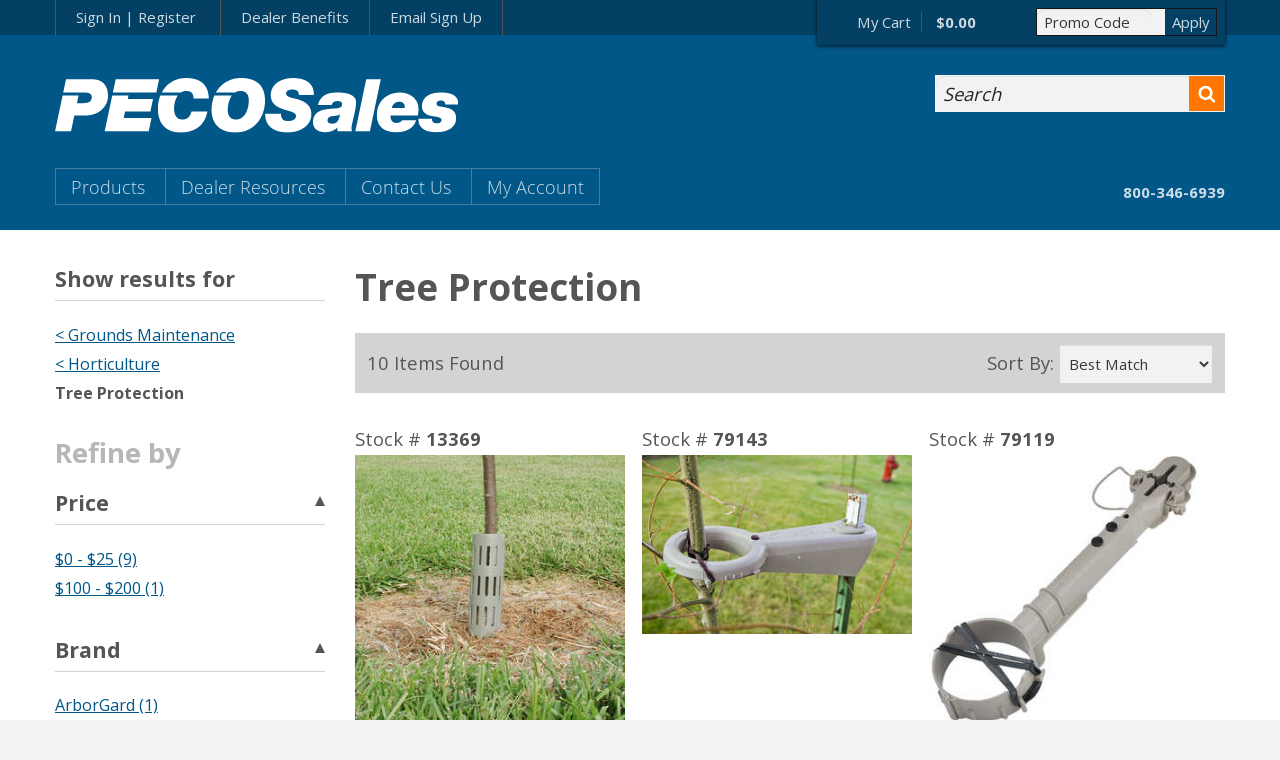

--- FILE ---
content_type: text/html; charset=utf-8
request_url: https://www.pecosales.com/search.php?csearch=Y&cat=439
body_size: 151425
content:
<!DOCTYPE HTML>
<!--[if IE 7]><html class="no-js ie7" lang="en-US"><![endif]-->
<!--[if IE 8]><html class="no-js ie8" lang="en-US"><![endif]-->
<!--[if gt IE 8]><!--><html class="no-js" lang="en-US"><!--<![endif]-->
<!--[!(IE)]><!--><html class="no-js no-ie modern" lang="en-US"><!--<![endif]-->
<head class="entry-header">
  <link rel="canonical" href="/search.php?cat=439&catname=Tree+Protection&csearch=Y" />
  <link rel="icon" type="image/png" href="/fs-icon.png">
  <link rel="apple-touch-icon" href="/fs-icon.png" />
  
  <!-- Google Font -->
  <link href='//fonts.googleapis.com/css?family=Open+Sans:300,400,700,800' rel='stylesheet' type='text/css'>
	<meta http-equiv="Content-Type" content="text/html; charset=utf-8">
  <meta http-equiv="X-UA-Compatible" content="IE=edge,chrome=1" />  
  <title>Search Results | PECO Sales</title>
  <meta name="description" content="Outfitting forestry, engineering and other professionals for more than 60 years!">

  <!--<meta name="viewport" content="width=device-width, initial-scale=1.0, maximum-scale=1.0" />-->
  <meta name="viewport" content="width=device-width, initial-scale=1" />
	
  <link href="/css/style.css" rel="stylesheet" />
  <!--<link href="/css/autocomplete.css" rel="stylesheet" />-->
	<!--[if lt IE 9]>
	<script src="//html5shim.googlecode.com/svn/trunk/html5.js"></script>
	<![endif]--><script>
/*	var google_tag_params = {
		'pagetype': '',
		'pname': '',
		'value': 
	}
*/
	var google_tag_params = {
		'ecomm_prodid': '',
		'ecomm_pagetype': '',
		'ecomm_totalvalue': 0,
		'pagetype': '',
		'pname': '',
		'value': 0,
		'prodtitle': '',
		'prodimageurl': ''
	}
	dataLayer = [{
		'transactionId': '',
		'transactionAffiliation': 'Forestry Suppliers',
		'transactionTotal': 0,
		'transactionShipping': 0,
		'transactionTax': 0,
		'transactionProducts': [{}],
		'google_tag_params': window.google_tag_params,
		'FSIAccount': '',
		'UserType': '',
		'deviceType': '',
		'Browser': '',
		'UserDomain': ''
	}]
 </script>
</head>
<body class="home"><body class="home">
  <script>
  // Enhanced Ecommerce Product impressions
  dataLayer.push({
    'ecommerce': {
      'currencyCode': 'USD',   // Local currency is optional.
      'impressions': [{'name':'ArborGard+® Tree Trunk Protector',
						'id':'13369',
						'price':'$***.**',
						'brand':'ArborGard',
						'category':'',
						'list':'Search Results for Tree Protection; Pg 1',
						'variant':'Tree Protection',
						'position':'0'},{'name':'Tree-Mate-O',
						'id':'79143',
						'price':'$***.**',
						'brand':'',
						'category':'',
						'list':'Search Results for Tree Protection; Pg 1',
						'variant':'Tree Protection',
						'position':'1'},{'name':'Tree-Mate-O Pro',
						'id':'79119',
						'price':'$***.**',
						'brand':'',
						'category':'',
						'list':'Search Results for Tree Protection; Pg 1',
						'variant':'Tree Protection',
						'position':'2'},{'name':'Tree and Plant Guard',
						'id':'79079',
						'price':'$***.**',
						'brand':'Tree-Mate-O',
						'category':'',
						'list':'Search Results for Tree Protection; Pg 1',
						'variant':'Tree Protection',
						'position':'3'},{'name':'Vinyl Spiral Tree Guards',
						'id':'13370',
						'price':'$***.**',
						'brand':'Eaton Brothers',
						'category':'',
						'list':'Search Results for Tree Protection; Pg 1',
						'variant':'Tree Protection',
						'position':'4'},{'name':'Vinyl Spiral Tree Guards',
						'id':'13371',
						'price':'$***.**',
						'brand':'Eaton Brothers',
						'category':'',
						'list':'Search Results for Tree Protection; Pg 1',
						'variant':'Tree Protection',
						'position':'5'},{'name':'Biodegradable Spiral Tree Guards',
						'id':'13372',
						'price':'$***.**',
						'brand':'Eaton Brothers',
						'category':'',
						'list':'Search Results for Tree Protection; Pg 1',
						'variant':'Tree Protection',
						'position':'6'},{'name':'Biodegradable Spiral Tree Guards',
						'id':'13373',
						'price':'$***.**',
						'brand':'Eaton Brothers',
						'category':'',
						'list':'Search Results for Tree Protection; Pg 1',
						'variant':'Tree Protection',
						'position':'7'},{'name':'Tree-Mate-O',
						'id':'79144',
						'price':'$***.**',
						'brand':'',
						'category':'',
						'list':'Search Results for Tree Protection; Pg 1',
						'variant':'Tree Protection',
						'position':'8'},{'name':'Barnel® Combo Carrier',
						'id':'69132',
						'price':'$***.**',
						'brand':'Barnel',
						'category':'',
						'list':'Search Results for Tree Protection; Pg 1',
						'variant':'Tree Protection',
						'position':'9'}]
    }
  });
  </script><!-- Google Tag Manager (noscript) *** OLD GOOGLE TAG MANAGER CODE ***-->
<noscript><iframe src="https://www.googletagmanager.com/ns.html?id=GTM-TBRJWLJ"
height="0" width="0" style="display:none;visibility:hidden"></iframe></noscript>
<!-- End Google Tag Manager (noscript) -->
<!-- Google Tag Manager -->
<script>(function(w,d,s,l,i){w[l]=w[l]||[];w[l].push({'gtm.start':
new Date().getTime(),event:'gtm.js'});var f=d.getElementsByTagName(s)[0],
j=d.createElement(s),dl=l!='dataLayer'?'&l='+l:'';j.async=true;j.src=
'https://www.googletagmanager.com/gtm.js?id='+i+dl;f.parentNode.insertBefore(j,f);
})(window,document,'script','dataLayer','GTM-TBRJWLJ');</script>
<!-- Google tag (gtag.js) -->
<script async src="https://www.googletagmanager.com/gtag/js?id=G-N47F9JTSLG"></script>

<!-- *** OLD CODE END ***  -->
<!-- --- NEW GOOGLE GA4 --- -->
<script>
  window.dataLayer = window.dataLayer || [];
  function gtag(){dataLayer.push(arguments);}
  gtag('js', new Date());

  gtag('config', 'G-N47F9JTSLG');
</script>
<!-- --- NEW GOOGLE GA4 END --- -->

<!-- End Google Tag Manager -->
<div id="GoogleProductID" style="display:none">
	</div>
<div id="GooglePageType" style="display:none">
	</div><div id="GoogleOrderID" style="display:none">
	</div><div id="GoogleAmount" style="display:none">
	0.00</div>
  <!-- skip-navigation -->
  <div class="visually-hidden" role="navigation">
    <strong>Skip to&hellip;</strong>
    <ul>
      <li><a href="#search">Search Form</a></li>
      <li><a href="#global-navigation">Main Menu</a></li>
      <li><a href="#content">Content</a></li>
    </ul>
  </div>
  <!-- /skip-navigation -->
  <!-- .wrapper hfeed -->
  <div class="wrapper hfeed">    <!-- .branding -->
    <header class="branding" role="banner">
      <div class="nav-bar text-small">
        <div class="nav-bar-inner container">
          <div class="site-title">
            <h1><a href="/index1.php"><img src="/pics/logo-reverse-alt.svg" alt="logo" class="logo"></a></h1>
            <!--<h1><a href="/index1.php"><img src="/pics/logo-reverse-alt.svg" alt="logo" class="logo" onclick="_ltk.Popup.openManualByName('PecoPopup');"></a></h1>-->
          </div><!-- /.site-title -->          
          <div class="utility-nav">
            <ul class="unstyled inline">
				
              <li><a href="/a01_pages/login.php" style="text-decoration:none">Sign In | Register</a></li>
		 	              <!--<li><a href="/registration/CatRequest.php" style="text-decoration:none">Request a Catalog</a></li>-->
              <li><a href="/registration/BecomeDealer.php" style="text-decoration:none">Dealer Benefits</a>
			  <li><a href="/SignUp4Email.php" style="text-decoration:none">Email Sign Up</a></li>
            </ul>
          </div><!-- /.utility-nav -->
          <div class="cart-promo">
            <div class="cart">
              <a href="/view_cart.php" title="View Cart" style="text-decoration:none"><span class="icon icon-shopping-cart"></span><span class="cart-copy">My Cart</span><span class="cart-total">
			  				                    $0.00
                  			                </span></a>
            </div><!-- /.cart -->
            <div class="promo "><input class="promo-code" id="KeyCode" name="promo-code" type="text" value="Promo Code" title="Promo Code" onblur="if (this.value == ''){this.value = 'Promo Code';}" onfocus="if (this.value == 'Promo Code'){this.value = '';}"><input class="promo-submit" style="border-radius:0px" name="promo-submit" id="promo-submit" type="submit" value="Apply"></div><!-- /.promo -->
          </div><!-- /.cart-promo -->
          <a class="mobile-menu-button visible-md" href="#"><span class="icon icon-mobile-menu"></span>Menu</a>
        </div><!-- /.nav-bar-inner -->
      </div><!-- /.nav-bar -->
      <div class="branding-inner container">
        <div id="search">
          <form method="get" id="searchform" action="/search.php">
            <label for="s" class="visually-hidden">Search</label>
            <input type="text" class="field" name="stext" id="s" value="Search" onblur="if (this.value == ''){this.value = 'Search';}" onfocus="if (this.value == 'Search'){this.value = '';}" />
            <input type="submit" alt="Submit" name="submit" id="searchsubmit" value="" />
          </form>
        </div><!-- /#search -->        
        <!-- #global-navigation -->
        <nav id="global-navigation" role="navigation">
          <h1 class="visually-hidden">Main Menu</h1>
          <ul class="unstyled inline">
            <li class="product-menu">
              <a href="/product_pages/categories.php" title="" style="text-decoration:none">Products</a>
              <ul class="sub-menu unstyled">
                <li><a href="/product_pages/dpage.php?pagenum=38" style="text-decoration:none">Featured Products</a></li>
                <li><a href="/product_pages/new_prod.php" style="text-decoration:none">New Products</a></li>
                <li><a href="/product_pages/brandsearch.php" style="text-decoration:none">Shop by Brand</a></li>
                <li><a href="/product_pages/TopItems.php" style="text-decoration:none">Top Sellers</a></li>
                <li><a href="/product_pages/categories.php" style="text-decoration:none">Product Categories</a></li>
              </ul>
            </li>
            <li class="hidden-md">
              <a href="/registration/BecomeDealer.php" title="" style="text-decoration:none">Dealer Resources</a>
              <ul class="sub-menu unstyled">
                <li><a href="/registration/BecomeDealer.php" style="text-decoration:none">Dealer Benefits</a></li>
                <!--<li><a href="/Dealer/image_request.php" style="text-decoration:none">Image Request Form</a></li>-->
                <li><a href="/ShippingInfo.php" style="text-decoration:none">Shipping Info</a></li>
                <li><a href="/RepairList.php" style="text-decoration:none">Returns &amp; Repairs</a></li>
                <li><a href="/registration/CatRequest.php" style="text-decoration:none">Get a Dealer Packet</a></li>
                <li><a href="/registration/BecomeDealer.php#Apply" style="text-decoration:none">Apply for Dealer Status</a></li>
				                <!--<li><a href="#" style="text-decoration:none">About Us</a></li>-->
              </ul>
            </li>
            <li class="hidden-md">
              <a href="/c01_pages/contact.php" title="" style="text-decoration:none">Contact Us</a>
            </li>
            <li class="hidden-md">
              <a href="#" title="" style="text-decoration:none">My Account</a>
              <ul class="sub-menu unstyled">	
        				
                <li><a href="/a01_pages/login.php" style="text-decoration:none">Sign In | Register</a></li>
		 	            	  <li><a href="/a01_pages/Quote/quotemgr.php" style="text-decoration:none">Quote Manager</a></li>
                <li><a href="/e01_pages/el_edit.php" style="text-decoration:none">My Equipment Lists</a></li>
                <li><a href="/a01_pages/edit_profile.php" style="text-decoration:none">Edit User Profile</a></li>
                <li><a href="/quick_order/quick_order.php" style="text-decoration:none">Quick Order</a></li>
                <li><a href="/a01_pages/order_history.php" style="text-decoration:none">Order History</a></li>
            	 	                <li><a href="/Orders/OrderLookup.php" style="text-decoration:none">Order Lookup</a></li>
              </ul>
            </li>
          </ul>
        </nav>
        <!-- /#global-navigation -->
        <div class="contact">
          <ul class="unstyled inline text-small">
            <li class="hidden-md"><a href="tel:8003466939" style="text-decoration:none"><span>800-346-6939</span></a></li>
            <li class="visible-md"><a href="tel:+18003466939" style="text-decoration:none">Call Us</a></li>
          </ul>
        </div><!-- /.contact -->                     
      </div>
  
    </header>
    <!-- /.branding -->
 <!--  Start Body content  -->
    <!-- .main -->
    <div class="main">
      <!-- .main-inner -->
      <div class="main-inner container">
        <!-- #content -->
        <div id="content" role="main">
          <div class="row">
            <div class="span3 sidebar">
        		<input type="hidden" name="moreresults" id="moreresults" value="">
                <h2 class="h3 border-bottom">Show results for</h2>
                <div class="filters">
                   	<ul class="unstyled">

        				<li><a href="search.php?&csearch=Y&cat=12&catname=Horticulture">&lt; Grounds Maintenance</a></li>
		             			<li><a href="search.php?&csearch=Y&cat=81&catname=Tree Protection" >&lt; Horticulture</a></li>                  		<li><strong>Tree Protection</strong></li>
               		</ul>
				</div>
                <h2 class="refine-by refine-by-open">Refine by <span class="resp-arrow visible-md"></span></h2>
				<div class="refine-by-boxes hidden-md">
					<div class="refine-by-box"><!-- refine-by-box 2 -->
  						<h3 class="border-bottom refine-by-title refine-by-open">Price <span class="resp-arrow hidden-md"></span></h3>
  
						<ul class="unstyled hidden-md">							<li><a href="/search.php?cat=439&catname=Tree+Protection&csearch=Y&he=25&low=0">$0 - $25 (9)</a></li>							<li><a href="/search.php?cat=439&catname=Tree+Protection&csearch=Y&he=200&low=100">$100 - $200 (1)</a></li>            			</ul>
                      	<select name="pricefilter" id="pricefilter" class="visible-md" onChange="window.location='/search.php?cat=439&catname=Tree+Protection&csearch=Y' + document.getElementById('pricefilter').options[document.getElementById('pricefilter').selectedIndex].value">
                            <option value="">Choose Filter</option>							
                            <option value="&he=25&low=0">$0 - $25 (9)</option>							
                            <option value="&he=200&low=100">$100 - $200 (1)</option>                      	</select>
					</div><!-- refine-by-box 2 -->                    <div class="refine-by-box"><!-- refine-by-box 3 -->

                      <h3 class="border-bottom refine-by-title refine-by-open">Brand <span class="resp-arrow hidden-md"></span></h3> 
                    <ul class="unstyled hidden-md">						<li><a href="/search.php?cat=439&catname=Tree Protection&csearch=Y&br=ArborGard">ArborGard (1)</a></li>						<li><a href="/search.php?cat=439&catname=Tree Protection&csearch=Y&br=Barnel">Barnel (1)</a></li>						<li><a href="/search.php?cat=439&catname=Tree Protection&csearch=Y&br=Eaton Brothers">Eaton Brothers (4)</a></li>						<li><a href="/search.php?cat=439&catname=Tree Protection&csearch=Y&br=Tree-Mate-O">Tree-Mate-O (1)</a></li>					</ul>
  <select name="brandfilter" id="brandfilter" class="visible-md" onChange="window.location='/search.php?cat=439&catname=Tree Protection&csearch=Y&br=' + document.getElementById('brandfilter').options[document.getElementById('brandfilter').selectedIndex].value">
    <option value="">Choose Filter</option>    <option value="ArborGard">ArborGard (1)</option>    <option value="Barnel">Barnel (1)</option>    <option value="Eaton Brothers">Eaton Brothers (4)</option>    <option value="Tree-Mate-O">Tree-Mate-O (1)</option>  </select> 
			</div><!-- refine-by-box 3 -->                
					                    <div class="refine-by-box"><!-- refine-by-box 4 -->
                      <h3 class="border-bottom refine-by-title refine-by-open">Other <span class="resp-arrow hidden-md"></span></h3>
                    
                    <ul class="unstyled hidden-md"><li>
  <a href="/search.php?cat=439&catname=Tree Protection&csearch=Y&instock=1">In Stock (8)</a>
</li></ul>  <select name="otherfilter" id="otherfilter" class="visible-md" onChange="if(document.getElementById('otherfilter').selectedIndex>0){window.location='/search.php?cat=439&catname=Tree+Protection&csearch=Y&' + document.getElementById('otherfilter').options[document.getElementById('otherfilter').selectedIndex].value + '=1'}">
    <option value="">Choose Filter</option>    <option value="instock">In Stock (8)</option>  </select>
	</div><!-- refine-by-box 4 -->
     <div class="refine-by-box"></div>   
</div><!-- /.refine-by-boxes -->            

            </div>
            <div class="span9">
<div class="filters hidden-lg">                   	<ul class="unstyled">        				<li><a href="search.php?csearch=Y&cat=12&catname=Horticulture">&lt; Grounds Maintenance</a></li>             			<li><a href="search.php?csearch=Y&cat=81&catname=Tree Protection" >&lt; Horticulture</a></li>                   		<li><strong>Tree Protection</strong></li>
               		</ul>				</div>            </div><!-- /.span9 -->
            <div class="span9">
<h1>Tree Protection</h1>              <div class="sort-bar">
                <div class="sort-count">10 Items Found</div>
                <div class="sort-options">
                  <ul class="form-fields">
                    <li class="field">
                      <label class="inline-label" for="sort-by">Sort By:</label>
                      <select class="text-small" name="sort-by" id="sort-by"  onchange="sortclick(document.getElementById('sort-by').options[document.getElementById('sort-by').selectedIndex].value)">
                        <option selected value="0">Best Match</option>
                        <option  value="1">Price Low to High</option>
                        <option  value="2">Price High to Low</option>
                        <option  value="3">Name A-Z</option>
                     </select>
                    </li>
                  </ul>
                </div>
                <div class="clear"></div>
              </div>
              <div class="clear vert"></div>
              <div class="row-fluid product-listings border-bottoms" id="productcontainer">
                <div class="col one-third product-listing border-bottom">
                  <div class="media" id="GTM_13369"
                      data-url="/product_pages/products.php?mi=40601&itemnum=13369&title=ArborGard+® Tree Trunk Protector"
                      data-name="ArborGard+® Tree Trunk Protector" data-id="13369" data-price="$1.21"
                      data-brand="ArborGard" data-cat=""
                      onClick="onProductClick('GTM_13369')">
                  	<div id="itemhead">Stock # <b>13369</b></div>
					<div class="GTMProductClick">
                        <a href="/product_pages/products.php?mi=40601&itemnum=13369&title=ArborGard+® Tree Trunk Protector" id="Head_13369">
                                <div class="media-img media-full pcursor media-wide" id="Img_13369">
                                <img src="/Images/300/4060_13369_p1.jpg" width="1500" height="1500" alt="ArborGard+ Tree Trunk Protector" title="ArborGard+ Tree Trunk Protector" />
                                </div>
                        </a>
                    </div>
                    <div class="media-content">
                      <h2 class="h4">
                        <div class="item-head GTMProductClick">
                          <a href="/product_pages/products.php?mi=40601&itemnum=13369&title=ArborGard+® Tree Trunk Protector" id="Head_13369" onClick="onProductClick('GTM_13369')">
						    ArborGard+ Tree Trunk Protector                          </a>
                        </div>
                      </h2>
                      <div class="pos-bottom GTMProductClick">
                      <span class="price">
                      	                          $***.**&nbsp;                      </span>
                      <a href="/product_pages/products.php?mi=40601&itemnum=13369&title=ArborGard+® Tree Trunk Protector" id="Btn_13369"
                      	class="btn btn-primary" onClick="onProductClick('GTM_13369')">
					  	  View Item                      </a>
                      </div><!-- /.pos-bottom -->
                      <div class="clear"></div>
                    </div><!-- /.media-content -->
                  </div><!-- /.media -->
                </div><!-- /.col one-third product-listing border-bottom -->
                <div class="col one-third product-listing border-bottom">
                  <div class="media" id="GTM_79143"
                      data-url="/product_pages/products.php?mi=40661&itemnum=79143&title=Tree-Mate-O"
                      data-name="Tree-Mate-O" data-id="79143" data-price="$5.11"
                      data-brand="" data-cat=""
                      onClick="onProductClick('GTM_79143')">
                  	<div id="itemhead">Stock # <b>79143</b></div>
					<div class="GTMProductClick">
                        <a href="/product_pages/products.php?mi=40661&itemnum=79143&title=Tree-Mate-O" id="Head_79143">
                                <div class="media-img media-full pcursor media-wide" id="Img_79143">
                                <img src="/Images/300/4066_79143_a1.jpg" width="800" height="533" alt="Tree-Mate-O Tree Support" title="Tree-Mate-O Tree Support" />
                                </div>
                        </a>
                    </div>
                    <div class="media-content">
                      <h2 class="h4">
                        <div class="item-head GTMProductClick">
                          <a href="/product_pages/products.php?mi=40661&itemnum=79143&title=Tree-Mate-O" id="Head_79143" onClick="onProductClick('GTM_79143')">
						    Tree-Mate-O Tree Support                          </a>
                        </div>
                      </h2>
                      <div class="pos-bottom GTMProductClick">
                      <span class="price">
                      	                          $***.**&nbsp;                      </span>
                      <a href="/product_pages/products.php?mi=40661&itemnum=79143&title=Tree-Mate-O" id="Btn_79143"
                      	class="btn btn-primary" onClick="onProductClick('GTM_79143')">
					  	  View Item                      </a>
                      </div><!-- /.pos-bottom -->
                      <div class="clear"></div>
                    </div><!-- /.media-content -->
                  </div><!-- /.media -->
                </div><!-- /.col one-third product-listing border-bottom -->
                <div class="col one-third product-listing border-bottom">
                  <div class="media" id="GTM_79119"
                      data-url="/product_pages/products.php?mi=40660&itemnum=79119&title=Tree-Mate-O Pro"
                      data-name="Tree-Mate-O Pro" data-id="79119" data-price="$7.11"
                      data-brand="" data-cat=""
                      onClick="onProductClick('GTM_79119')">
                  	<div id="itemhead">Stock # <b>79119</b></div>
					<div class="GTMProductClick">
                        <a href="/product_pages/products.php?mi=40660&itemnum=79119&title=Tree-Mate-O Pro" id="Head_79119">
                                <div class="media-img media-full pcursor media-wide" id="Img_79119">
                                <img src="/Images/300/4066_79119_p1.jpg" width="1500" height="1500" alt="Tree-Mate-O Pro Tree Support" title="Tree-Mate-O Pro Tree Support" />
                                </div>
                        </a>
                    </div>
                    <div class="media-content">
                      <h2 class="h4">
                        <div class="item-head GTMProductClick">
                          <a href="/product_pages/products.php?mi=40660&itemnum=79119&title=Tree-Mate-O Pro" id="Head_79119" onClick="onProductClick('GTM_79119')">
						    Tree-Mate-O Pro Tree Support                          </a>
                        </div>
                      </h2>
                      <div class="pos-bottom GTMProductClick">
                      <span class="price">
                      	                          $***.**&nbsp;                      </span>
                      <a href="/product_pages/products.php?mi=40660&itemnum=79119&title=Tree-Mate-O Pro" id="Btn_79119"
                      	class="btn btn-primary" onClick="onProductClick('GTM_79119')">
					  	  View Item                      </a>
                      </div><!-- /.pos-bottom -->
                      <div class="clear"></div>
                    </div><!-- /.media-content -->
                  </div><!-- /.media -->
                </div><!-- /.col one-third product-listing border-bottom -->
                <div class="col one-third product-listing border-bottom">
                  <div class="media" id="GTM_79079"
                      data-url="/product_pages/products.php?mi=40600&itemnum=79079&title=Tree and Plant Guard"
                      data-name="Tree and Plant Guard" data-id="79079" data-price="$5.71"
                      data-brand="Tree-Mate-O" data-cat=""
                      onClick="onProductClick('GTM_79079')">
                  	<div id="itemhead">Stock # <b>79079</b></div>
					<div class="GTMProductClick">
                        <a href="/product_pages/products.php?mi=40600&itemnum=79079&title=Tree and Plant Guard" id="Head_79079">
                                <div class="media-img media-full pcursor media-wide" id="Img_79079">
                                <img src="/Images/300/4060_79079_p1.jpg" width="1500" height="1500" alt="Tree and Plant Guard" title="Tree and Plant Guard" />
                                </div>
                        </a>
                    </div>
                    <div class="media-content">
                      <h2 class="h4">
                        <div class="item-head GTMProductClick">
                          <a href="/product_pages/products.php?mi=40600&itemnum=79079&title=Tree and Plant Guard" id="Head_79079" onClick="onProductClick('GTM_79079')">
						    Tree and Plant Guard                          </a>
                        </div>
                      </h2>
                      <div class="pos-bottom GTMProductClick">
                      <span class="price">
                      	                          $***.**&nbsp;                      </span>
                      <a href="/product_pages/products.php?mi=40600&itemnum=79079&title=Tree and Plant Guard" id="Btn_79079"
                      	class="btn btn-primary" onClick="onProductClick('GTM_79079')">
					  	  View Item                      </a>
                      </div><!-- /.pos-bottom -->
                      <div class="clear"></div>
                    </div><!-- /.media-content -->
                  </div><!-- /.media -->
                </div><!-- /.col one-third product-listing border-bottom -->
                <div class="col one-third product-listing border-bottom">
                  <div class="media" id="GTM_13370"
                      data-url="/product_pages/products.php?mi=40602&itemnum=13370&title=Vinyl Spiral Tree Guards"
                      data-name="Vinyl Spiral Tree Guards" data-id="13370" data-price="$5.17"
                      data-brand="Eaton Brothers" data-cat=""
                      onClick="onProductClick('GTM_13370')">
                  	<div id="itemhead">Stock # <b>13370</b></div>
					<div class="GTMProductClick">
                        <a href="/product_pages/products.php?mi=40602&itemnum=13370&title=Vinyl Spiral Tree Guards" id="Head_13370">
                                <div class="media-img media-full pcursor media-wide" id="Img_13370">
                                <img src="/Images/300/4060_13370_a2.jpg" width="1500" height="1500" alt="Vinyl Spiral Tree Guards, 24", Pack of 4" title="Vinyl Spiral Tree Guards, 24", Pack of 4" />
                                </div>
                        </a>
                    </div>
                    <div class="media-content">
                      <h2 class="h4">
                        <div class="item-head GTMProductClick">
                          <a href="/product_pages/products.php?mi=40602&itemnum=13370&title=Vinyl Spiral Tree Guards" id="Head_13370" onClick="onProductClick('GTM_13370')">
						    Vinyl Spiral Tree Guards, 24", Pack of 4                          </a>
                        </div>
                      </h2>
                      <div class="pos-bottom GTMProductClick">
                      <span class="price">
                      	                          $***.**&nbsp;                      </span>
                      <a href="/product_pages/products.php?mi=40602&itemnum=13370&title=Vinyl Spiral Tree Guards" id="Btn_13370"
                      	class="btn btn-primary" onClick="onProductClick('GTM_13370')">
					  	  View Item                      </a>
                      </div><!-- /.pos-bottom -->
                      <div class="clear"></div>
                    </div><!-- /.media-content -->
                  </div><!-- /.media -->
                </div><!-- /.col one-third product-listing border-bottom -->
                <div class="col one-third product-listing border-bottom">
                  <div class="media" id="GTM_13371"
                      data-url="/product_pages/products.php?mi=40602&itemnum=13371&title=Vinyl Spiral Tree Guards"
                      data-name="Vinyl Spiral Tree Guards" data-id="13371" data-price="$6.61"
                      data-brand="Eaton Brothers" data-cat=""
                      onClick="onProductClick('GTM_13371')">
                  	<div id="itemhead">Stock # <b>13371</b></div>
					<div class="GTMProductClick">
                        <a href="/product_pages/products.php?mi=40602&itemnum=13371&title=Vinyl Spiral Tree Guards" id="Head_13371">
                                <div class="media-img media-full pcursor media-wide" id="Img_13371">
                                <img src="/Images/300/4060_13370_a2.jpg" width="1500" height="1500" alt="Vinyl Spiral Tree Guards, 36", Pack of 4" title="Vinyl Spiral Tree Guards, 36", Pack of 4" />
                                </div>
                        </a>
                    </div>
                    <div class="media-content">
                      <h2 class="h4">
                        <div class="item-head GTMProductClick">
                          <a href="/product_pages/products.php?mi=40602&itemnum=13371&title=Vinyl Spiral Tree Guards" id="Head_13371" onClick="onProductClick('GTM_13371')">
						    Vinyl Spiral Tree Guards, 36", Pack of 4                          </a>
                        </div>
                      </h2>
                      <div class="pos-bottom GTMProductClick">
                      <span class="price">
                      	                          $***.**&nbsp;                      </span>
                      <a href="/product_pages/products.php?mi=40602&itemnum=13371&title=Vinyl Spiral Tree Guards" id="Btn_13371"
                      	class="btn btn-primary" onClick="onProductClick('GTM_13371')">
					  	  View Item                      </a>
                      </div><!-- /.pos-bottom -->
                      <div class="clear"></div>
                    </div><!-- /.media-content -->
                  </div><!-- /.media -->
                </div><!-- /.col one-third product-listing border-bottom -->
                <div class="col one-third product-listing border-bottom">
                  <div class="media" id="GTM_13372"
                      data-url="/product_pages/products.php?mi=40603&itemnum=13372&title=Biodegradable Spiral Tree Guards"
                      data-name="Biodegradable Spiral Tree Guards" data-id="13372" data-price="$8.71"
                      data-brand="Eaton Brothers" data-cat=""
                      onClick="onProductClick('GTM_13372')">
                  	<div id="itemhead">Stock # <b>13372</b></div>
					<div class="GTMProductClick">
                        <a href="/product_pages/products.php?mi=40603&itemnum=13372&title=Biodegradable Spiral Tree Guards" id="Head_13372">
                                <div class="media-img media-full pcursor media-wide" id="Img_13372">
                                <img src="/Images/300/4060_13373_a3.jpg" width="1500" height="1500" alt="Biodegradable Spiral Tree Guards, 24", Pack of 4" title="Biodegradable Spiral Tree Guards, 24", Pack of 4" />
                                </div>
                        </a>
                    </div>
                    <div class="media-content">
                      <h2 class="h4">
                        <div class="item-head GTMProductClick">
                          <a href="/product_pages/products.php?mi=40603&itemnum=13372&title=Biodegradable Spiral Tree Guards" id="Head_13372" onClick="onProductClick('GTM_13372')">
						    Biodegradable Spiral Tree Guards, 24", Pack of 4                          </a>
                        </div>
                      </h2>
                      <div class="pos-bottom GTMProductClick">
                      <span class="price">
                      	                          $***.**&nbsp;                      </span>
                      <a href="/product_pages/products.php?mi=40603&itemnum=13372&title=Biodegradable Spiral Tree Guards" id="Btn_13372"
                      	class="btn btn-primary" onClick="onProductClick('GTM_13372')">
					  	  View Item                      </a>
                      </div><!-- /.pos-bottom -->
                      <div class="clear"></div>
                    </div><!-- /.media-content -->
                  </div><!-- /.media -->
                </div><!-- /.col one-third product-listing border-bottom -->
                <div class="col one-third product-listing border-bottom">
                  <div class="media" id="GTM_13373"
                      data-url="/product_pages/products.php?mi=40603&itemnum=13373&title=Biodegradable Spiral Tree Guards"
                      data-name="Biodegradable Spiral Tree Guards" data-id="13373" data-price="$12.51"
                      data-brand="Eaton Brothers" data-cat=""
                      onClick="onProductClick('GTM_13373')">
                  	<div id="itemhead">Stock # <b>13373</b></div>
					<div class="GTMProductClick">
                        <a href="/product_pages/products.php?mi=40603&itemnum=13373&title=Biodegradable Spiral Tree Guards" id="Head_13373">
                                <div class="media-img media-full pcursor media-wide" id="Img_13373">
                                <img src="/Images/300/4060_13373_a3.jpg" width="1500" height="1500" alt="Biodegradable Spiral Tree Guards, 36", Pack of 4" title="Biodegradable Spiral Tree Guards, 36", Pack of 4" />
                                </div>
                        </a>
                    </div>
                    <div class="media-content">
                      <h2 class="h4">
                        <div class="item-head GTMProductClick">
                          <a href="/product_pages/products.php?mi=40603&itemnum=13373&title=Biodegradable Spiral Tree Guards" id="Head_13373" onClick="onProductClick('GTM_13373')">
						    Biodegradable Spiral Tree Guards, 36", Pack of 4                          </a>
                        </div>
                      </h2>
                      <div class="pos-bottom GTMProductClick">
                      <span class="price">
                      	                          $***.**&nbsp;                      </span>
                      <a href="/product_pages/products.php?mi=40603&itemnum=13373&title=Biodegradable Spiral Tree Guards" id="Btn_13373"
                      	class="btn btn-primary" onClick="onProductClick('GTM_13373')">
					  	  View Item                      </a>
                      </div><!-- /.pos-bottom -->
                      <div class="clear"></div>
                    </div><!-- /.media-content -->
                  </div><!-- /.media -->
                </div><!-- /.col one-third product-listing border-bottom -->
                <div class="col one-third product-listing border-bottom">
                  <div class="media" id="GTM_79144"
                      data-url="/product_pages/products.php?mi=40661&itemnum=79144&title=Tree-Mate-O"
                      data-name="Tree-Mate-O" data-id="79144" data-price="$0.47"
                      data-brand="" data-cat=""
                      onClick="onProductClick('GTM_79144')">
                  	<div id="itemhead">Stock # <b>79144</b></div>
					<div class="GTMProductClick">
                        <a href="/product_pages/products.php?mi=40661&itemnum=79144&title=Tree-Mate-O" id="Head_79144">
                                <div class="media-img media-full pcursor media-wide" id="Img_79144">
                                <img src="/Images/300/4066_79144_u1.jpg" width="1500" height="1500" alt="Tree-Mate-O EPDM Rubber Band" title="Tree-Mate-O EPDM Rubber Band" />
                                </div>
                        </a>
                    </div>
                    <div class="media-content">
                      <h2 class="h4">
                        <div class="item-head GTMProductClick">
                          <a href="/product_pages/products.php?mi=40661&itemnum=79144&title=Tree-Mate-O" id="Head_79144" onClick="onProductClick('GTM_79144')">
						    Tree-Mate-O EPDM Rubber Band                          </a>
                        </div>
                      </h2>
                      <div class="pos-bottom GTMProductClick">
                      <span class="price">
                      	                          $***.**&nbsp;                      </span>
                      <a href="/product_pages/products.php?mi=40661&itemnum=79144&title=Tree-Mate-O" id="Btn_79144"
                      	class="btn btn-primary" onClick="onProductClick('GTM_79144')">
					  	  View Item                      </a>
                      </div><!-- /.pos-bottom -->
                      <div class="clear"></div>
                    </div><!-- /.media-content -->
                  </div><!-- /.media -->
                </div><!-- /.col one-third product-listing border-bottom -->
                <div class="col one-third product-listing border-bottom">
                  <div class="media" id="GTM_69132"
                      data-url="/product_pages/products.php?mi=41100&itemnum=69132&title=Barnel® Combo Carrier"
                      data-name="Barnel® Combo Carrier" data-id="69132" data-price="$105.77"
                      data-brand="Barnel" data-cat=""
                      onClick="onProductClick('GTM_69132')">
                  	<div id="itemhead">Stock # <b>69132</b></div>
					<div class="GTMProductClick">
                        <a href="/product_pages/products.php?mi=41100&itemnum=69132&title=Barnel® Combo Carrier" id="Head_69132">
                                <div class="media-img media-full pcursor media-wide" id="Img_69132">
                                <img src="/Images/300/4110_69132_p2.jpg" width="1500" height="1500" alt="Barnel 3 - 4 Person  Combo Carrier, 68˝ x 68˝ (173cm x 173cm)" title="Barnel 3 - 4 Person  Combo Carrier, 68˝ x 68˝ (173cm x 173cm)" />
                                </div>
                        </a>
                    </div>
                    <div class="media-content">
                      <h2 class="h4">
                        <div class="item-head GTMProductClick">
                          <a href="/product_pages/products.php?mi=41100&itemnum=69132&title=Barnel® Combo Carrier" id="Head_69132" onClick="onProductClick('GTM_69132')">
						    Barnel 3 - 4 Person  Combo Carrier, 68˝ x 68˝ (173cm x 173cm)                          </a>
                        </div>
                      </h2>
                      <div class="pos-bottom GTMProductClick">
                      <span class="price">
                      	                          $***.**&nbsp;                      </span>
                      <a href="/product_pages/products.php?mi=41100&itemnum=69132&title=Barnel® Combo Carrier" id="Btn_69132"
                      	class="btn btn-primary" onClick="onProductClick('GTM_69132')">
					  	  View Item                      </a>
                      </div><!-- /.pos-bottom -->
                      <div class="clear"></div>
                    </div><!-- /.media-content -->
                  </div><!-- /.media -->
                </div><!-- /.col one-third product-listing border-bottom -->
<!--				<script>
                // Enhanced Ecommerce Product impressions
                dataLayer.push({
                  'ecommerce': {
                    'currencyCode': 'USD',   // Local currency is optional.
                    'impressions': [<?php//=ImpressionItems?>]
                  }
                });
                </script>
-->            
                </div>            </div>
          </div><!-- /.row -->        </div>
        <!-- /#content -->
      </div>
      <!-- /.main-inner -->
    </div>
    <!-- /.main --><!--  End  Content -->   	    
    <!-- .main -->
    <div class="main">
      <!-- .main-inner -->
      <div class="main-inner container">
        <!-- #content -->
        <div id="content" role="main">
          <div class="row">
            <div id="PageFeedback" style="display:none; cursor:pointer" class="border-top">
                <h2 class="h1">Page Feedback</h2>
                <div id="PageFeedbackForm">
                  <p>Have a problem, comment or any issue with this page?  Then we want to hear from you!  If you have a suggestion on how we can improve this page, please let us know in the comment space below.  Please, provide as much detail as possible to help expedite your request.</p>
                  <br />
                  <p>Items marked with a red asterisk (<span class="required">*</span>) are required</p>
                  <form name="TroubleTicket" method="POST" action="/Include/process_TroubleTicket.php">
                      <input type="hidden" name="PFReferrer" id="PFReferrer" value="/search.php" />
                      <input type="hidden" name="PFTopic" id="PFTopic" value="Page Error" />
                      <input type="hidden" name="PFQueryString" id="PFQueryString" value="csearch=Y&cat=439" />
                      <input type="hidden" name="PFContactYN" id="PFContactYN" value="No" />
                      <input type="hidden" name="PFPreferredCont" id="PFPreferredCont" value="0" />
											<input type="hidden" id="PFPreferredContPh" name="PFPreferredContPh" value="0" />
											<input type="hidden" id="PFPreferredContEm" name="PFPreferredContEm" value="0" />
                      <label for="PFCommentArea" style="display:block"><span class="required">* </span>Comments (Up to 500 Characters):</label>
                      <textarea name="PFCommentArea" id="PFCommentArea" rows="4" onkeypress="IsHTMLCode()" class="large" maxlength="500" style="display:block" ></textarea>
                      <div id="PFCommentError" class="medium alert alert-warning hide" style="display:none">Please enter your Comments up to 500 characters.</div>
                      <br />
<!--                      <div class="field-label">Would you like to be contacted:</div>-->
<!--                      <div class="field-group">-->
<!--                        <input type="radio" name="PFContact" id="PFContactY" value="Yes" onClick="showPFContact(true)" />-->
<!--                        <label class="inline-label" for="PFContactY">Yes</label>-->
<!--                      </div>-->
<!--                      <div class="field-group">-->                    
<!--                        <input type="radio" name="PFContact" id="PFContactN" value="No" onClick="showPFContact(false)" checked />-->
<!--                       <label class="inline-label" for="PFContactN">No</label>-->
<!--                      </div>-->               
<!--                      <br />-->
                      <div id="PageFeedBackContInfo" style="display:none">
                          <label for="PFFirstName"><span class="required">* </span>First Name:</label>
                          <input type="text" name="PFFirstName" id="PFFirstName" onkeypress="IsAlpha()" />
                          <div id="PFFNameError" class="medium alert alert-warning hide" style="display:none">Please enter your First Name.</div>
                          <label for="PFLastName"><span class="required">* </span>Last Name:</label>
                          <input type="text" name="PFLastName" id="PFLastName" onkeypress="IsAlphaNumeric()" />
                          <div id="PFLNameError" class="medium alert alert-warning hide" style="display:none">Please enter your Last Name.</div>
                          <br />
                          <label for="PFCompanyName">Company:</label>
                          <input type="text" name="PFCompanyName" id="PFCompanyName" onKeyPress="IsAlphaNumeric()" />
                          <br />
                          <label for="Phone" id="PFPhoneLabel">Daytime Phone:</label>
                          <input type="tel" name="PFPhone" id="PFPhone" maxlength="30" onChange="ToggleContactBy()" onkeypress="IsPhoneNumber()" />
                          <div id="PFPhoneError" class="medium alert alert-warning hide" style="display:none">Please enter a valid Daytime Phone.</div>
                          <br />
                          <label id="PFEmailLabel"><span class="required">* </span>Email Address:</label>
                          <input type="email" name="PFEmailAddress" id="PFEmailAddress" onKeyPress="IsGoodEmail()" />
                          <div id="PFEmailError" class="medium alert alert-warning hide" style="display:none">Please enter a valid Email Address.</div>
                          <br />
<!--                          <div class="field-label">Contact Method:</div>
                          <div class="field-group">                    
                            <input type="radio" name="PFPreferredCont" id="PFPreferredContPh" value="Phone" readonly onchange="ToggleContactBy()" />
                            <label class="inline-label" for="PFPreferredContPh">Phone</label>
                          </div>
                          <div class="field-group">                    
                            <input type="radio" name="PFPreferredCont" id="PFPreferredContEm" value="Email" checked readonly onchange="ToggleContactBy()" /> 
                            <label class="inline-label" for="PFPreferredContEm">Email</label>
                          </div>-->               
                      </div><!-- ContInfo -->
                      <div class="GetEmailValue" style="display:none">
                          Content:
                      </div>
                      <div class="GetEmailValue" style="display:none">
                          This field is for administrative purposes only. Please ignore.
                          <input type="text" name="ContentBody" id="ContentBody" value="" onkeypress="IsHTMLCode()" />
                      </div>
                      <div class="border-top">
                      <input type="button" name="SubmitFeedback" value="Submit" onClick="SubmitFeedback2()" />&nbsp;
                      <input type="reset" value="Clear Form" />
                      </div>
                  </form>
                </div><!-- PageFeedbackForm -->
                <!-- /#ThankYou -->
                <div id="FeedbackThankYou" class="large alert alert-success hide" style="display:none">
                	<p>Thank you for your comments about this page.</p>
                </div><!-- /#ThankYou -->
                <!-- /#FeedbackUnknownError -->
                <div id="FeedbackUnknownError" class="large alert alert-danger hide" style="display:none">
                  <p>An error has occured. Please try again.</p>
                </div><!-- /#FeedbackUnknownError -->
            </div><!-- PageFeedback -->
          </div><!-- /.row -->
        </div>
        <!-- /#content -->
      </div>
      <!-- /.main-inner -->
    </div>
    <!-- /.main -->
    <!-- .colophon -->    <!-- .colophon -->
    <footer class="colophon">
      <div class="colophon-top">
        <div class="colophon-top-inner container">
          <div class="footer-site-title hidden-md">
            <h2><a href="home.php"><img src="/pics/logo-reverse-alt.svg" alt="logo" class="footer-logo"></a></h2>
          </div><!-- /.footer-site-title -->
          <div class="footer-contact">
            <ul class="unstyled inline text-small">
              <li class="hidden-sm"><a href="tel:8003466939"><span>800-346-6939</span></a></li>
			  <li class="email-offer"><a href="/SignUp4Email.php"><span>Sign up for email offers!</span></a></li>
            </ul>
          </div><!-- /.footer-contact -->
        </div>
      </div><!-- /.colophon-top -->
      <div class="colophon-bottom">
        <div class="colophon-bottom-inner container  text-small">
          <div class="row">
            <div class="span2">
              <h3 class="h4">My Account <span class="visible-md resp-arrow"></span></h3>
              <ul class="unstyled hidden-md">
				
                <li><a href="/a01_pages/login.php">Sign In | Register</a></li>
		 	            	<li><a href="/a01_pages/Quote/quotemgr.php">Quote Manager</a></li>
                <li><a href="/e01_pages/el_edit.php">My Equipment Lists</a></li>
                <li><a href="/a01_pages/edit_profile.php">Edit User Profile</a></li>                <li><a href="/quick_order/quick_order.php">Quick Order</a></li>                <li><a href="/a01_pages/order_history.php">Order History</a></li>
                <li><a href="/Orders/OrderLookup.php">Order Lookup</a></li>
              </ul>
            </div>
            <div class="span2">
              <h3 class="h4">Dealer Resources <span class="visible-md resp-arrow"></span></h3>
              <ul class="unstyled hidden-md">
                <!--<li><a href="#">Dealer Benefits</a></li>-->
                <li><a href="/registration/BecomeDealer.php">Become a Dealer</a></li>
                <li><a href="/ShippingInfo.php">Shipping Info</a></li>
                <li><a href="/RepairList.php">Returns &amp; Repairs</a></li>
                <!--<li><a href="/c01_pages/support.php">FAQs</a></li>-->
              </ul>
            </div>
            <div class="span2">
              <h3 class="h4">Contact <span class="visible-md resp-arrow"></span></h3>
              <ul class="unstyled hidden-md">
                <li><a href="/c01_pages/contact.php">Contact Us</a></li>
                <li><a onclick="javascript: ShowPageFeedback();" style="cursor:pointer">Website Feedback</a></li>
              </ul>
            </div>
            <div class="span2">
              <h3 class="h4">Helpful Links<span class="visible-md resp-arrow"></span></h3>
              <ul class="unstyled hidden-md">
                <li><a href="/legal.php#Terms">Legal Policies</a></li>
                <li><a href="/legal.php#Privacy">Your Privacy</a></li>
                <li><a href="/covid19.php">COVID Response</a></li>
              </ul>
            </div>
            <div class="span2">
            </div>
            <div class="span2 footer-promo">
              <h3 class="h4">Promo Code</h3>
              <div class="footer-promo-code ">
                <input class="promo-code" name="promo-code" type="text" value="Promo Code" title="Promo Code" onblur="if (this.value == ''){this.value = 'Promo Code';}" onfocus="if (this.value == 'Promo Code'){this.value = '';}">
                <input class="promo-submit" name="promo-submit" type="submit" value="Apply">
              </div>
            </div>
          </div>
          <div class="copyright clear vert"></div><!-- /.copyright -->
        </div>
        <div id="CopyRight" align="center" class="text-muted text-tiny">&copy; 2026 PECO Sales. All rights reserved.</div>
      </div><!-- /.colophon-bottom -->      
    </footer>
    <!-- /.colophon -->
  <script>
function SubmitFeedback2() {
	var FirstName = $("#PFFirstName").val();
	var LastName = $("#PFLastName").val();
	var CompanyName = $("#PFCompanyName").val();
	var Phone = $("#PFPhone").val();
	var EmailAddress = $("#PFEmailAddress").val();
	var CommentArea = $("#PFCommentArea").val();
	var ContentBody = $("#ContentBody").val();
	var Referrer = $("#PFReferrer").val();
	var Topic = $("#PFTopic").val();
	var QueryString = $("#PFQueryString").val();
	var ContactYN = $("#PFContactYN").val();
	var PreferredCont = $("#PFPreferredCont").val();
	var GoodData = true;
//	alert(Referrer);
//	alert(QueryString);
//	alert(Topic);
	$('#PFCommentError').hide();
	$('#PFFNameError').hide();
	$('#PFLNameError').hide();
	$('#PFEmailError').hide();
	$('#PFPhoneError').hide();
	$('#FeedbackThankYou').hide();
	$('#FeedbackUnknownError').hide();
	
	if($.trim($("#PFCommentArea").val()) == ""){
		$('#PFCommentError').show();
		GoodData=false;
	}
	
	if (ContactYN == "Yes") {
	  if($('#PFFirstName').val().length==0){
		  $('#PFFNameError').show();
		  GoodData=false;
	  }
  
	  if($('#PFLastName').val().length==0){
		  $('#PFLNameError').show();
		  GoodData=false;
	  }
	  if (PreferredCont == "Phone") {
		  if ($("#PFPhone").val() == "") {
			$('#PFPhoneError').show();
			GoodData=false;
		  }
	  } else {
		  if($('#PFEmailAddress').val().length==0 || 
			$('#PFEmailAddress').val().indexOf("@") == -1 ||
			$('#PFEmailAddress').val().indexOf(".") == -1 ||
			$('#PFEmailAddress').val().length > 254){
			  $('#PFEmailError').show();
			  GoodData=false;
		  }
	  }
	}
	
	if (GoodData) {
//		alert('here')
	  $.post("/Include/process_TroubleTicket.php",
		  { FirstName: FirstName, LastName: LastName, CompanyName: CompanyName, Phone: Phone,
		  EmailAddress: EmailAddress, CommentArea: CommentArea, ContentBody: ContentBody,
		  Referrer: Referrer, Topic: Topic, QueryString: QueryString, ContactYN: ContactYN,
		  PreferredCont: PreferredCont } ,
		  function(data) {
	//		  alert(data);
			switch(data) {
				case "BadComment":
					$('#PFCommentError').show();
					break;
				case "GoodData":
					$('#PageFeedbackForm').hide();
					$('#FeedbackThankYou').show();
					break;
				default:
					$('#PageFeedbackForm').hide();
					$('#FeedbackUnknownError').show();
			}
		 });
	}
}
</script>
<script type="text/javascript">	
        (function(d) { if (document.addEventListener) document.addEventListener('ltkAsyncListener', d);
        else {e = document.documentElement; e.ltkAsyncProperty = 0; e.attachEvent('onpropertychange', function (e) {
        if (e.propertyName == 'ltkAsyncProperty'){d();}});}})(function() {
            /********** Begin Custom Code **********/
            _ltk.SCA.CaptureEmail('PFEmailAddress');
            /********** End Custom Code **********/
        });
</script>

<script>(function(d){var s = d.createElement("script");s.setAttribute("data-account", "Im0vQJ5g35");s.setAttribute("src", "https://cdn.userway.org/widget.js");(d.body || d.head).appendChild(s);})(document)</script><noscript>Please ensure Javascript is enabled for purposes of <a href="https://userway.org">website accessibility</a></noscript>

  </div> <div class="mobile-menu displayonly">
    <ul class="home-menu">
      <li><a href="http://www.pecosales.com/">Home</a></li>
      <li>
        <a href="/view_cart.php" class="GTMCheckout">My Cart <span class="cart-total">$0.00</span></a>
        <div class="mobile-menu-promo ">
          <input class="mobile-menu-promo-code" name="promo-code" type="text" value="" title="Promo Code" onblur="if (this.value == ''){this.value = 'Promo Code';}" onfocus="if (this.value == 'Promo Code'){this.value = '';}" onkeypress="IsKeyCode()" id="mm-KeyCode">
          <input class="mobile-menu-promo-submit" name="promo-submit" type="submit" value="Apply" id="mm-btn-KeyCode">
        </div><!-- /.mobile-menu-promo -->
      </li>
      <li>
        <a class="product-cats" href=" ">Product Categories</a>
        <ul class="product-cat-menu sub-menu">
          <li class="back-home-menu"><a href="#">Main Menu</a></li>
          <li class="back-product-cats"><a href="#">Product Categories</a></li>
          <li><a href="/product_pages/categories.php">All Product Categories</a></li>			
          <li class="has-sub-menu">  <!--Level 1 li-->
            <a href="#" alt="Clothing and Footwear">Clothing and Footwear</a>
            <ul class="sub-menu">   <!--Level 2 ul-->
            	<li><a href="/search.php?csearch=Y&cat=9">All Clothing and Footwear</a></li>
			
			<li class="has-sub-menu"><a href="/search.php?csearch=Y&cat=51">Boots</a>
				<ul class="sub-menu">   <!--Level 3 ul-->
       	        	<li><a href="/search.php?csearch=Y&cat=51">All Boots</a></li>       	        	
        			<li><a href="/search.php?csearch=Y&cat=299">Boot Brushes, Dryers and Accessories</a></li> <!--Level 3 li-->
       	        	
        			<li><a href="/search.php?csearch=Y&cat=307">Brush and Snow Gaiters</a></li> <!--Level 3 li-->
       	        	
        			<li><a href="/search.php?csearch=Y&cat=300">Cold Weather Boots</a></li> <!--Level 3 li-->
       	        	
        			<li><a href="/search.php?csearch=Y&cat=301">Ice Grips and Snowshoes</a></li> <!--Level 3 li-->
       	        	
        			<li><a href="/search.php?csearch=Y&cat=302">Knee Boots</a></li> <!--Level 3 li-->
       	        	
        			<li><a href="/search.php?csearch=Y&cat=303">Leather Work Boots</a></li> <!--Level 3 li-->
       	        	
        			<li><a href="/search.php?csearch=Y&cat=304">Overboots</a></li> <!--Level 3 li-->
			</ul> <!-- top close level 2 -->
			</li>

			<li class="has-sub-menu"><a href="/search.php?csearch=Y&cat=52">Chain Saw Protection</a>
				<ul class="sub-menu">   <!--Level 3 ul-->
       	        	<li><a href="/search.php?csearch=Y&cat=52">All Chain Saw Protection</a></li>       	        	
        			<li><a href="/search.php?csearch=Y&cat=309">Chain Saw Clothing</a></li> <!--Level 3 li-->
       	        	
        			<li><a href="/search.php?csearch=Y&cat=310">Chain Saw Helmets</a></li> <!--Level 3 li-->
       	        	
        			<li><a href="/search.php?csearch=Y&cat=308">Chain Saw Pants and Chaps</a></li> <!--Level 3 li-->
       	        	
        			<li><a href="/search.php?csearch=Y&cat=311">Logger Boots</a></li> <!--Level 3 li-->
			</ul> <!-- top close level 2 -->
			</li>

			<li class="has-sub-menu"><a href="/search.php?csearch=Y&cat=53">Gloves</a>
				<ul class="sub-menu">   <!--Level 3 ul-->
       	        	<li><a href="/search.php?csearch=Y&cat=53">All Gloves</a></li>       	        	
        			<li><a href="/search.php?csearch=Y&cat=312">Abrasion Resistant Gloves</a></li> <!--Level 3 li-->
       	        	
        			<li><a href="/search.php?csearch=Y&cat=313">Anti-Vibration Gloves</a></li> <!--Level 3 li-->
       	        	
        			<li><a href="/search.php?csearch=Y&cat=314">Chemical Protective Gloves</a></li> <!--Level 3 li-->
       	        	
        			<li><a href="/search.php?csearch=Y&cat=315">Cold Weather Gloves</a></li> <!--Level 3 li-->
       	        	
        			<li><a href="/search.php?csearch=Y&cat=316">Disposable Gloves</a></li> <!--Level 3 li-->
       	        	
        			<li><a href="/search.php?csearch=Y&cat=317">Lineman's Gloves</a></li> <!--Level 3 li-->
       	        	
        			<li><a href="/search.php?csearch=Y&cat=318">Task Specific Gloves</a></li> <!--Level 3 li-->
       	        	
        			<li><a href="/search.php?csearch=Y&cat=319">Work Gloves</a></li> <!--Level 3 li-->
			</ul> <!-- top close level 2 -->
			</li>

			<li class="has-sub-menu"><a href="/search.php?csearch=Y&cat=54">High-Visibility Clothing</a>
				<ul class="sub-menu">   <!--Level 3 ul-->
       	        	<li><a href="/search.php?csearch=Y&cat=54">All High-Visibility Clothing</a></li>       	        	
        			<li><a href="/search.php?csearch=Y&cat=320">High Visibility Gloves</a></li> <!--Level 3 li-->
       	        	
        			<li><a href="/search.php?csearch=Y&cat=6667">Shirts and Leggings</a></li> <!--Level 3 li-->
			</ul> <!-- top close level 2 -->
			</li>

			<li class="has-sub-menu"><a href="/search.php?csearch=Y&cat=55">Leg and Arm Protection</a>
				<ul class="sub-menu">   <!--Level 3 ul-->
       	        	<li><a href="/search.php?csearch=Y&cat=55">All Leg and Arm Protection</a></li>       	        	
        			<li><a href="/search.php?csearch=Y&cat=322">Chaps and Leg Protection</a></li> <!--Level 3 li-->
       	        	
        			<li><a href="/search.php?csearch=Y&cat=324">Forearm Protection</a></li> <!--Level 3 li-->
			</ul> <!-- top close level 2 -->
			</li>

			<li class="has-sub-menu"><a href="/search.php?csearch=Y&cat=56">Rain Gear</a>
				<ul class="sub-menu">   <!--Level 3 ul-->
       	        	<li><a href="/search.php?csearch=Y&cat=56">All Rain Gear</a></li>       	        	
        			<li><a href="/search.php?csearch=Y&cat=325">Rain Coats</a></li> <!--Level 3 li-->
       	        	
        			<li><a href="/search.php?csearch=Y&cat=326">Rain Pants</a></li> <!--Level 3 li-->
       	        	
        			<li><a href="/search.php?csearch=Y&cat=327">Rain Suits</a></li> <!--Level 3 li-->
			</ul> <!-- top close level 2 -->
			</li>

			<li class="has-sub-menu"><a href="/search.php?csearch=Y&cat=57">Snake Protection</a>
				<ul class="sub-menu">   <!--Level 3 ul-->
       	        	<li><a href="/search.php?csearch=Y&cat=57">All Snake Protection</a></li>       	        	
        			<li><a href="/search.php?csearch=Y&cat=328">Snake Boots</a></li> <!--Level 3 li-->
       	        	
        			<li><a href="/search.php?csearch=Y&cat=329">Snakeproof Chaps and Leggings</a></li> <!--Level 3 li-->
			</ul> <!-- top close level 2 -->
			</li>

			<li class="has-sub-menu"><a href="/search.php?csearch=Y&cat=58">Waders and Hip Boots</a>
				<ul class="sub-menu">   <!--Level 3 ul-->
       	        	<li><a href="/search.php?csearch=Y&cat=58">All Waders and Hip Boots</a></li>       	        	
        			<li><a href="/search.php?csearch=Y&cat=330">Hip Boots</a></li> <!--Level 3 li-->
       	        	
        			<li><a href="/search.php?csearch=Y&cat=331">Waders</a></li> <!--Level 3 li-->
			</ul> <!-- top close level 2 -->
			</li>

			<li class="has-sub-menu"><a href="/search.php?csearch=Y&cat=59">Work Wear</a>
				<ul class="sub-menu">   <!--Level 3 ul-->
       	        	<li><a href="/search.php?csearch=Y&cat=59">All Work Wear</a></li>       	        	
        			<li><a href="/search.php?csearch=Y&cat=572">Belts, Suspenders and Accessories</a></li> <!--Level 3 li-->
       	        	
        			<li><a href="/search.php?csearch=Y&cat=335">Cooling Products</a></li> <!--Level 3 li-->
       	        	
        			<li><a href="/search.php?csearch=Y&cat=336">Field Pants</a></li> <!--Level 3 li-->
       	        	
        			<li><a href="/search.php?csearch=Y&cat=339">Hats</a></li> <!--Level 3 li-->
       	        	
        			<li><a href="/search.php?csearch=Y&cat=340">Jackets and Vests</a></li> <!--Level 3 li-->
       	        	
        			<li><a href="/search.php?csearch=Y&cat=569">Sweatshirts</a></li> <!--Level 3 li-->
       	        	
        			<li><a href="/search.php?csearch=Y&cat=570">T-Shirts</a></li> <!--Level 3 li-->
       	        	
        			<li><a href="/search.php?csearch=Y&cat=571">Work Shirts</a></li> <!--Level 3 li-->
				</ul> <!-- top close level 2 -->
				</li>
			</ul> <!-- top close level 1 -->
			</li>
			
          <li class="has-sub-menu">  <!--Level 1 li-->
            <a href="#" alt="Fire and Rescue Gear">Fire and Rescue Gear</a>
            <ul class="sub-menu">   <!--Level 2 ul-->
            	<li><a href="/search.php?csearch=Y&cat=2">All Fire and Rescue Gear</a></li>
			
			<li class="has-sub-menu"><a href="/search.php?csearch=Y&cat=27">Fire Fighting Equipment</a>
				<ul class="sub-menu">   <!--Level 3 ul-->
       	        	<li><a href="/search.php?csearch=Y&cat=27">All Fire Fighting Equipment</a></li>       	        	
        			<li><a href="/search.php?csearch=Y&cat=158">Drip Torches and Burning Equipment</a></li> <!--Level 3 li-->
       	        	
        			<li><a href="/search.php?csearch=Y&cat=159">Fire Extinguishers</a></li> <!--Level 3 li-->
       	        	
        			<li><a href="/search.php?csearch=Y&cat=161">Fire Fighting Accessories</a></li> <!--Level 3 li-->
       	        	
        			<li><a href="/search.php?csearch=Y&cat=162">Fire Fighting Gear Bags</a></li> <!--Level 3 li-->
       	        	
        			<li><a href="/search.php?csearch=Y&cat=163">Fire Fighting Hoses, Pumps and Water Equipment</a></li> <!--Level 3 li-->
       	        	
        			<li><a href="/search.php?csearch=Y&cat=642">Fire Weather Instruments</a></li> <!--Level 3 li-->
       	        	
        			<li><a href="/search.php?csearch=Y&cat=164">Wildland Fire Packs</a></li> <!--Level 3 li-->
       	        	
        			<li><a href="/search.php?csearch=Y&cat=165">Wildland Fire Tools</a></li> <!--Level 3 li-->
			</ul> <!-- top close level 2 -->
			</li>

			<li class="has-sub-menu"><a href="/search.php?csearch=Y&cat=28">Rescue Equipment</a>
				<ul class="sub-menu">   <!--Level 3 ul-->
       	        	<li><a href="/search.php?csearch=Y&cat=28">All Rescue Equipment</a></li>       	        	
        			<li><a href="/search.php?csearch=Y&cat=168">Life Jackets</a></li> <!--Level 3 li-->
       	        	
        			<li><a href="/search.php?csearch=Y&cat=169">Rescue Tools</a></li> <!--Level 3 li-->
			</ul> <!-- top close level 2 -->
			</li>

			<li class="has-sub-menu"><a href="/search.php?csearch=Y&cat=29">Wildland Fire Fighting Clothes</a>
				<ul class="sub-menu">   <!--Level 3 ul-->
       	        	<li><a href="/search.php?csearch=Y&cat=29">All Wildland Fire Fighting Clothes</a></li>       	        	
        			<li><a href="/search.php?csearch=Y&cat=172">Fire Fighting Boots</a></li> <!--Level 3 li-->
       	        	
        			<li><a href="/search.php?csearch=Y&cat=173">Fire Fighting Clothing</a></li> <!--Level 3 li-->
       	        	
        			<li><a href="/search.php?csearch=Y&cat=174">Fire Fighting Gloves</a></li> <!--Level 3 li-->
       	        	
        			<li><a href="/search.php?csearch=Y&cat=175">Fire Fighting Goggles</a></li> <!--Level 3 li-->
       	        	
        			<li><a href="/search.php?csearch=Y&cat=176">Fire Fighting Helmets</a></li> <!--Level 3 li-->
       	        	
        			<li><a href="/search.php?csearch=Y&cat=177">Wildland Fire Face Masks and Shrouds</a></li> <!--Level 3 li-->
				</ul> <!-- top close level 2 -->
				</li>
			</ul> <!-- top close level 1 -->
			</li>
			
          <li class="has-sub-menu">  <!--Level 1 li-->
            <a href="#" alt="Forestry Equipment and Supplies">Forestry Equipment and Supplies</a>
            <ul class="sub-menu">   <!--Level 2 ul-->
            	<li><a href="/search.php?csearch=Y&cat=1">All Forestry Equipment and Supplies</a></li>
			
			<li class="has-sub-menu"><a href="/search.php?csearch=Y&cat=17">Clinometers</a>
				<ul class="sub-menu">   <!--Level 3 ul-->
       	        	<li><a href="/search.php?csearch=Y&cat=17">All Clinometers</a></li>       	        	
        			<li><a href="/search.php?csearch=Y&cat=112">Digital Clinometers</a></li> <!--Level 3 li-->
       	        	
        			<li><a href="/search.php?csearch=Y&cat=113">Manual Clinometers</a></li> <!--Level 3 li-->
			</ul> <!-- top close level 2 -->
			</li>

			<li class="has-sub-menu"><a href="/search.php?csearch=Y&cat=18">Compasses</a>
				<ul class="sub-menu">   <!--Level 3 ul-->
       	        	<li><a href="/search.php?csearch=Y&cat=18">All Compasses</a></li>       	        	
        			<li><a href="/search.php?csearch=Y&cat=114">Base Plate Compasses</a></li> <!--Level 3 li-->
       	        	
        			<li><a href="/search.php?csearch=Y&cat=115">Compass Cases</a></li> <!--Level 3 li-->
       	        	
        			<li><a href="/search.php?csearch=Y&cat=117">Mirrored Compasses</a></li> <!--Level 3 li-->
       	        	
        			<li><a href="/search.php?csearch=Y&cat=155">Precision Compasses</a></li> <!--Level 3 li-->
       	        	
        			<li><a href="/search.php?csearch=Y&cat=118">Sighting Compasses</a></li> <!--Level 3 li-->
       	        	
        			<li><a href="/search.php?csearch=Y&cat=119">Transits and Survey Compasses</a></li> <!--Level 3 li-->
			</ul> <!-- top close level 2 -->
			</li>

			<li class="has-sub-menu"><a href="/search.php?csearch=Y&cat=19">Flagging and Stake Flags</a>
				<ul class="sub-menu">   <!--Level 3 ul-->
       	        	<li><a href="/search.php?csearch=Y&cat=19">All Flagging and Stake Flags</a></li>       	        	
        			<li><a href="/search.php?csearch=Y&cat=1519">Barricade and Safety Tapes and Flags</a></li> <!--Level 3 li-->
       	        	
        			<li><a href="/search.php?csearch=Y&cat=612">Lettered Roll Flagging</a></li> <!--Level 3 li-->
       	        	
        			<li><a href="/search.php?csearch=Y&cat=611">Patterned Roll Flagging</a></li> <!--Level 3 li-->
       	        	
        			<li><a href="/search.php?csearch=Y&cat=121">Solid Color Roll Flagging</a></li> <!--Level 3 li-->
       	        	
        			<li><a href="/search.php?csearch=Y&cat=122">Stake Flags</a></li> <!--Level 3 li-->
       	        	
        			<li><a href="/search.php?csearch=Y&cat=123">Wood Stakes and Hubs</a></li> <!--Level 3 li-->
			</ul> <!-- top close level 2 -->
			</li>

			<li class="has-sub-menu"><a href="/search.php?csearch=Y&cat=20">GPS</a>
				<ul class="sub-menu">   <!--Level 3 ul-->
       	        	<li><a href="/search.php?csearch=Y&cat=20">All GPS</a></li>       	        	
        			<li><a href="/search.php?csearch=Y&cat=125">GPS Cases, Videos and Accessories</a></li> <!--Level 3 li-->
       	        	
        			<li><a href="/search.php?csearch=Y&cat=124">GPS Receivers</a></li> <!--Level 3 li-->
			</ul> <!-- top close level 2 -->
			</li>

			<li class="has-sub-menu"><a href="/search.php?csearch=Y&cat=21">Logging and Clearing</a>
				<ul class="sub-menu">   <!--Level 3 ul-->
       	        	<li><a href="/search.php?csearch=Y&cat=21">All Logging and Clearing</a></li>       	        	
        			<li><a href="/search.php?csearch=Y&cat=127">Axes, Hatchets and Machetes</a></li> <!--Level 3 li-->
       	        	
        			<li><a href="/search.php?csearch=Y&cat=129">Chain Saws and Accessories</a></li> <!--Level 3 li-->
       	        	
        			<li><a href="/search.php?csearch=Y&cat=130">Log Skidding Tools</a></li> <!--Level 3 li-->
       	        	
        			<li><a href="/search.php?csearch=Y&cat=131">Logging Tools</a></li> <!--Level 3 li-->
       	        	
        			<li><a href="/search.php?csearch=Y&cat=132">Moisture Meters</a></li> <!--Level 3 li-->
       	        	
        			<li><a href="/search.php?csearch=Y&cat=1286">Radio Communications</a></li> <!--Level 3 li-->
       	        	
        			<li><a href="/search.php?csearch=Y&cat=133">Saws</a></li> <!--Level 3 li-->
       	        	
        			<li><a href="/search.php?csearch=Y&cat=134">Tree and Brush Clearing Tools</a></li> <!--Level 3 li-->
			</ul> <!-- top close level 2 -->
			</li>

			<li class="has-sub-menu"><a href="/search.php?csearch=Y&cat=22">Tags and Signs</a>
				<ul class="sub-menu">   <!--Level 3 ul-->
       	        	<li><a href="/search.php?csearch=Y&cat=22">All Tags and Signs</a></li>       	        	
        			<li><a href="/search.php?csearch=Y&cat=135">Signs, Posters and Accessories</a></li> <!--Level 3 li-->
       	        	
        			<li><a href="/search.php?csearch=Y&cat=136">Tags and Accessories</a></li> <!--Level 3 li-->
			</ul> <!-- top close level 2 -->
			</li>

			<li class="has-sub-menu"><a href="/search.php?csearch=Y&cat=23">Timber Cruising</a>
				<ul class="sub-menu">   <!--Level 3 ul-->
       	        	<li><a href="/search.php?csearch=Y&cat=23">All Timber Cruising</a></li>       	        	
        			<li><a href="/search.php?csearch=Y&cat=137">Clipboards and Sheet Holders</a></li> <!--Level 3 li-->
       	        	
        			<li><a href="/search.php?csearch=Y&cat=138">Cruiser's Vests</a></li> <!--Level 3 li-->
       	        	
        			<li><a href="/search.php?csearch=Y&cat=139">Cruising Prisms and BAF Tools</a></li> <!--Level 3 li-->
       	        	
        			<li><a href="/search.php?csearch=Y&cat=140">Densiometers and Canopy Tools</a></li> <!--Level 3 li-->
       	        	
        			<li><a href="/search.php?csearch=Y&cat=141">Diameter Tapes and Tree Calipers</a></li> <!--Level 3 li-->
       	        	
        			<li><a href="/search.php?csearch=Y&cat=143">Hypsometers and Rangefinders</a></li> <!--Level 3 li-->
       	        	
        			<li><a href="/search.php?csearch=Y&cat=156">Tally Books and Counters</a></li> <!--Level 3 li-->
       	        	
        			<li><a href="/search.php?csearch=Y&cat=157">Tree and Log Sticks</a></li> <!--Level 3 li-->
			</ul> <!-- top close level 2 -->
			</li>

			<li class="has-sub-menu"><a href="/search.php?csearch=Y&cat=24">Tree Marking and Boundary Marking</a>
				<ul class="sub-menu">   <!--Level 3 ul-->
       	        	<li><a href="/search.php?csearch=Y&cat=24">All Tree Marking and Boundary Marking</a></li>       	        	
        			<li><a href="/search.php?csearch=Y&cat=616">Boundary Marking Paint</a></li> <!--Level 3 li-->
       	        	
        			<li><a href="/search.php?csearch=Y&cat=144">Inverted Tip Marking Paint</a></li> <!--Level 3 li-->
       	        	
        			<li><a href="/search.php?csearch=Y&cat=145">Markers and Crayons</a></li> <!--Level 3 li-->
       	        	
        			<li><a href="/search.php?csearch=Y&cat=146">Marking Paint Accessories</a></li> <!--Level 3 li-->
       	        	
        			<li><a href="/search.php?csearch=Y&cat=147">Tree and Log Scribing Equipment</a></li> <!--Level 3 li-->
       	        	
        			<li><a href="/search.php?csearch=Y&cat=148">Tree Marking Paint</a></li> <!--Level 3 li-->
       	        	
        			<li><a href="/search.php?csearch=Y&cat=149">Tree Marking Paint Guns and Accessories</a></li> <!--Level 3 li-->
			</ul> <!-- top close level 2 -->
			</li>

			<li class="has-sub-menu"><a href="/search.php?csearch=Y&cat=26">Tree Planting and Reforestation</a>
				<ul class="sub-menu">   <!--Level 3 ul-->
       	        	<li><a href="/search.php?csearch=Y&cat=26">All Tree Planting and Reforestation</a></li>       	        	
        			<li><a href="/search.php?csearch=Y&cat=153">Tree Planting Bags</a></li> <!--Level 3 li-->
       	        	
        			<li><a href="/search.php?csearch=Y&cat=154">Tree Planting Tools</a></li> <!--Level 3 li-->
			</ul> <!-- top close level 2 -->
			</li>

			<li class="has-sub-menu"><a href="/search.php?csearch=Y&cat=25">Tree Sampling</a>
				<ul class="sub-menu">   <!--Level 3 ul-->
       	        	<li><a href="/search.php?csearch=Y&cat=25">All Tree Sampling</a></li>       	        	
        			<li><a href="/search.php?csearch=Y&cat=150">Increment Borers and Bark Gauges</a></li> <!--Level 3 li-->
				</ul> <!-- top close level 2 -->
				</li>
			</ul> <!-- top close level 1 -->
			</li>
			
          <li class="has-sub-menu">  <!--Level 1 li-->
            <a href="#" alt="Grounds Maintenance">Grounds Maintenance</a>
            <ul class="sub-menu">   <!--Level 2 ul-->
            	<li><a href="/search.php?csearch=Y&cat=12">All Grounds Maintenance</a></li>
			
			<li class="has-sub-menu"><a href="/search.php?csearch=Y&cat=80">Arboriculture</a>
				<ul class="sub-menu">   <!--Level 3 ul-->
       	        	<li><a href="/search.php?csearch=Y&cat=80">All Arboriculture</a></li>       	        	
        			<li><a href="/search.php?csearch=Y&cat=424">Ascenders, Descenders and Pulleys</a></li> <!--Level 3 li-->
       	        	
        			<li><a href="/search.php?csearch=Y&cat=425">Carabiners and Connectors</a></li> <!--Level 3 li-->
       	        	
        			<li><a href="/search.php?csearch=Y&cat=1524">Friction Savers</a></li> <!--Level 3 li-->
       	        	
        			<li><a href="/search.php?csearch=Y&cat=426">Hand Pruners</a></li> <!--Level 3 li-->
       	        	
        			<li><a href="/search.php?csearch=Y&cat=427">Ladders</a></li> <!--Level 3 li-->
       	        	
        			<li><a href="/search.php?csearch=Y&cat=428">Lanyards and Fliplines</a></li> <!--Level 3 li-->
       	        	
        			<li><a href="/search.php?csearch=Y&cat=429">Loppers</a></li> <!--Level 3 li-->
       	        	
        			<li><a href="/search.php?csearch=Y&cat=430">Pole Saws and Pruners</a></li> <!--Level 3 li-->
       	        	
        			<li><a href="/search.php?csearch=Y&cat=431">Pruning Saws</a></li> <!--Level 3 li-->
       	        	
        			<li><a href="/search.php?csearch=Y&cat=432">Rope and Rope Bags</a></li> <!--Level 3 li-->
       	        	
        			<li><a href="/search.php?csearch=Y&cat=573">Throw Weights and Lines</a></li> <!--Level 3 li-->
       	        	
        			<li><a href="/search.php?csearch=Y&cat=575">Tree and Pole Climbing Equipment</a></li> <!--Level 3 li-->
       	        	
        			<li><a href="/search.php?csearch=Y&cat=574">Tree Care Products</a></li> <!--Level 3 li-->
			</ul> <!-- top close level 2 -->
			</li>

			<li class="has-sub-menu"><a href="/search.php?csearch=Y&cat=81">Horticulture</a>
				<ul class="sub-menu">   <!--Level 3 ul-->
       	        	<li><a href="/search.php?csearch=Y&cat=81">All Horticulture</a></li>       	        	
        			<li><a href="/search.php?csearch=Y&cat=434">Christmas Tree Farming Tools</a></li> <!--Level 3 li-->
       	        	
        			<li><a href="/search.php?csearch=Y&cat=435">Fertilizers and Root Feeders</a></li> <!--Level 3 li-->
       	        	
        			<li><a href="/search.php?csearch=Y&cat=436">Grafting Tools and Accessories</a></li> <!--Level 3 li-->
       	        	
        			<li><a href="/search.php?csearch=Y&cat=1291">Herbicide Application</a></li> <!--Level 3 li-->
       	        	
        			<li><a href="/search.php?csearch=Y&cat=437">Herbicides</a></li> <!--Level 3 li-->
       	        	
        			<li><a href="/search.php?csearch=Y&cat=576">Horticulture Supplies</a></li> <!--Level 3 li-->
       	        	
        			<li><a href="/search.php?csearch=Y&cat=577">Light Meters and Chlorophyll Meters</a></li> <!--Level 3 li-->
       	        	
        			<li><a href="/search.php?csearch=Y&cat=615">Pesticides</a></li> <!--Level 3 li-->
       	        	
        			<li><a href="/search.php?csearch=Y&cat=438">Plant Stress Detection</a></li> <!--Level 3 li-->
       	        	
        			<li><a href="/search.php?csearch=Y&cat=439">Tree Protection</a></li> <!--Level 3 li-->
       	        	
        			<li><a href="/search.php?csearch=Y&cat=440">Tree Staking and Guying</a></li> <!--Level 3 li-->
       	        	
        			<li><a href="/search.php?csearch=Y&cat=441">Tree Wraps, Tubes, and Stakes</a></li> <!--Level 3 li-->
			</ul> <!-- top close level 2 -->
			</li>

			<li class="has-sub-menu"><a href="/search.php?csearch=Y&cat=82">Landscaping</a>
				<ul class="sub-menu">   <!--Level 3 ul-->
       	        	<li><a href="/search.php?csearch=Y&cat=82">All Landscaping</a></li>       	        	
        			<li><a href="/search.php?csearch=Y&cat=442">Backpack Sprayers</a></li> <!--Level 3 li-->
       	        	
        			<li><a href="/search.php?csearch=Y&cat=443">Brooms and Broom Handles</a></li> <!--Level 3 li-->
       	        	
        			<li><a href="/search.php?csearch=Y&cat=444">Cleaners and Degreasers</a></li> <!--Level 3 li-->
       	        	
        			<li><a href="/search.php?csearch=Y&cat=446">Erosion Control and Ground Cover</a></li> <!--Level 3 li-->
       	        	
        			<li><a href="/search.php?csearch=Y&cat=447">Handheld Sprayers</a></li> <!--Level 3 li-->
       	        	
        			<li><a href="/search.php?csearch=Y&cat=448">Landscape Fencing</a></li> <!--Level 3 li-->
       	        	
        			<li><a href="/search.php?csearch=Y&cat=449">Landscaping Tools and Equipment</a></li> <!--Level 3 li-->
       	        	
        			<li><a href="/search.php?csearch=Y&cat=450">Litter Tools</a></li> <!--Level 3 li-->
       	        	
        			<li><a href="/search.php?csearch=Y&cat=591">Outdoor Furniture</a></li> <!--Level 3 li-->
       	        	
        			<li><a href="/search.php?csearch=Y&cat=578">Power Equipment</a></li> <!--Level 3 li-->
       	        	
        			<li><a href="/search.php?csearch=Y&cat=579">Pull-Behind and Mounted Sprayers</a></li> <!--Level 3 li-->
       	        	
        			<li><a href="/search.php?csearch=Y&cat=580">Rakes</a></li> <!--Level 3 li-->
       	        	
        			<li><a href="/search.php?csearch=Y&cat=581">Shovels</a></li> <!--Level 3 li-->
       	        	
        			<li><a href="/search.php?csearch=Y&cat=582">Sprayer Accessories</a></li> <!--Level 3 li-->
       	        	
        			<li><a href="/search.php?csearch=Y&cat=583">Sprayer Replacement Parts</a></li> <!--Level 3 li-->
       	        	
        			<li><a href="/search.php?csearch=Y&cat=584">Spreaders</a></li> <!--Level 3 li-->
       	        	
        			<li><a href="/search.php?csearch=Y&cat=585">Turf Maintenance Products</a></li> <!--Level 3 li-->
       	        	
        			<li><a href="/search.php?csearch=Y&cat=587">Waste Cans and Trash Cans</a></li> <!--Level 3 li-->
       	        	
        			<li><a href="/search.php?csearch=Y&cat=588">Water Hoses and Irrigation Equipment</a></li> <!--Level 3 li-->
       	        	
        			<li><a href="/search.php?csearch=Y&cat=589">Wheelbarrows and Carts</a></li> <!--Level 3 li-->
				</ul> <!-- top close level 2 -->
				</li>
			</ul> <!-- top close level 1 -->
			</li>
			
          <li class="has-sub-menu">  <!--Level 1 li-->
            <a href="#" alt="Lab Products">Lab Products</a>
            <ul class="sub-menu">   <!--Level 2 ul-->
            	<li><a href="/search.php?csearch=Y&cat=7">All Lab Products</a></li>
			
			<li class="has-sub-menu"><a href="/search.php?csearch=Y&cat=43">Biology Supplies</a>
				<ul class="sub-menu">   <!--Level 3 ul-->
       	        	<li><a href="/search.php?csearch=Y&cat=43">All Biology Supplies</a></li>       	        	
        			<li><a href="/search.php?csearch=Y&cat=255">Dissection Kits and Tools</a></li> <!--Level 3 li-->
       	        	
        			<li><a href="/search.php?csearch=Y&cat=253">Entomology Equipment</a></li> <!--Level 3 li-->
       	        	
        			<li><a href="/search.php?csearch=Y&cat=632">Mounts, Displays and Visual Aids</a></li> <!--Level 3 li-->
			</ul> <!-- top close level 2 -->
			</li>

			<li class="has-sub-menu"><a href="/search.php?csearch=Y&cat=623">Botany and Horticulture</a>
				<ul class="sub-menu">   <!--Level 3 ul-->
       	        	<li><a href="/search.php?csearch=Y&cat=623">All Botany and Horticulture</a></li>       	        	
        			<li><a href="/search.php?csearch=Y&cat=433">Botany Mounts and Supplies</a></li> <!--Level 3 li-->
       	        	
        			<li><a href="/search.php?csearch=Y&cat=1435">Plant Presses and Accessories</a></li> <!--Level 3 li-->
       	        	
        			<li><a href="/search.php?csearch=Y&cat=1436">Specimen Collection and Storage</a></li> <!--Level 3 li-->
			</ul> <!-- top close level 2 -->
			</li>

			<li class="has-sub-menu"><a href="/search.php?csearch=Y&cat=256">Calculators</a>
				<ul class="sub-menu">   <!--Level 3 ul-->
       	        	<li><a href="/search.php?csearch=Y&cat=256">All Calculators</a></li>       	        	
        			<li><a href="/search.php?csearch=Y&cat=1477">Basic Function Calculators</a></li> <!--Level 3 li-->
       	        	
        			<li><a href="/search.php?csearch=Y&cat=1479">Construction Calculators</a></li> <!--Level 3 li-->
			</ul> <!-- top close level 2 -->
			</li>

			<li class="has-sub-menu"><a href="/search.php?csearch=Y&cat=44">Laboratory Equipment</a>
				<ul class="sub-menu">   <!--Level 3 ul-->
       	        	<li><a href="/search.php?csearch=Y&cat=44">All Laboratory Equipment</a></li>       	        	
        			<li><a href="/search.php?csearch=Y&cat=257">Calipers and Micrometers</a></li> <!--Level 3 li-->
       	        	
        			<li><a href="/search.php?csearch=Y&cat=258">Cleaning Supplies</a></li> <!--Level 3 li-->
       	        	
        			<li><a href="/search.php?csearch=Y&cat=260">Hotplates and Stirrers</a></li> <!--Level 3 li-->
       	        	
        			<li><a href="/search.php?csearch=Y&cat=261">Hydrometers</a></li> <!--Level 3 li-->
       	        	
        			<li><a href="/search.php?csearch=Y&cat=262">Lab Supplies</a></li> <!--Level 3 li-->
       	        	
        			<li><a href="/search.php?csearch=Y&cat=552">Refractometers</a></li> <!--Level 3 li-->
			</ul> <!-- top close level 2 -->
			</li>

			<li class="has-sub-menu"><a href="/search.php?csearch=Y&cat=263">Magnifiers</a>
				<ul class="sub-menu">   <!--Level 3 ul-->
       	        	<li><a href="/search.php?csearch=Y&cat=263">All Magnifiers</a></li>       	        	
        			<li><a href="/search.php?csearch=Y&cat=1506">Desk Mount Magnifiers</a></li> <!--Level 3 li-->
       	        	
        			<li><a href="/search.php?csearch=Y&cat=1507">Loupe Magnifiers</a></li> <!--Level 3 li-->
       	        	
        			<li><a href="/search.php?csearch=Y&cat=1508">Phone Magnifiers</a></li> <!--Level 3 li-->
       	        	
        			<li><a href="/search.php?csearch=Y&cat=1509">Plastic Magnifiers</a></li> <!--Level 3 li-->
			</ul> <!-- top close level 2 -->
			</li>

			<li class="has-sub-menu"><a href="/search.php?csearch=Y&cat=264">Microscopes and Accessories</a>
				<ul class="sub-menu">   <!--Level 3 ul-->
       	        	<li><a href="/search.php?csearch=Y&cat=264">All Microscopes and Accessories</a></li>       	        	
        			<li><a href="/search.php?csearch=Y&cat=1510">Compound Microscopes</a></li> <!--Level 3 li-->
       	        	
        			<li><a href="/search.php?csearch=Y&cat=1511">Digital Microscopes</a></li> <!--Level 3 li-->
       	        	
        			<li><a href="/search.php?csearch=Y&cat=1512">Glass Slides</a></li> <!--Level 3 li-->
       	        	
        			<li><a href="/search.php?csearch=Y&cat=1513">Plastic Slides</a></li> <!--Level 3 li-->
       	        	
        			<li><a href="/search.php?csearch=Y&cat=1514">Prepared Slides</a></li> <!--Level 3 li-->
       	        	
        			<li><a href="/search.php?csearch=Y&cat=1515">Slide Storage</a></li> <!--Level 3 li-->
       	        	
        			<li><a href="/search.php?csearch=Y&cat=1517">Stereo Microscopes</a></li> <!--Level 3 li-->
       	        	
        			<li><a href="/search.php?csearch=Y&cat=1518">Student and Field Microscopes</a></li> <!--Level 3 li-->
			</ul> <!-- top close level 2 -->
			</li>

			<li class="has-sub-menu"><a href="/search.php?csearch=Y&cat=551">Ovens, Furnaces and Heated Vessels</a>
				<ul class="sub-menu">   <!--Level 3 ul-->
       	        	<li><a href="/search.php?csearch=Y&cat=551">All Ovens, Furnaces and Heated Vessels</a></li>       	        	
        			<li><a href="/search.php?csearch=Y&cat=1496">Convection Ovens</a></li> <!--Level 3 li-->
       	        	
        			<li><a href="/search.php?csearch=Y&cat=1494">Electric Kettles</a></li> <!--Level 3 li-->
       	        	
        			<li><a href="/search.php?csearch=Y&cat=1495">Hot Plates</a></li> <!--Level 3 li-->
       	        	
        			<li><a href="/search.php?csearch=Y&cat=1497">Incubators</a></li> <!--Level 3 li-->
			</ul> <!-- top close level 2 -->
			</li>

			<li class="has-sub-menu"><a href="/search.php?csearch=Y&cat=45">Plasticware and Glassware</a>
				<ul class="sub-menu">   <!--Level 3 ul-->
       	        	<li><a href="/search.php?csearch=Y&cat=45">All Plasticware and Glassware</a></li>       	        	
        			<li><a href="/search.php?csearch=Y&cat=265">Beakers</a></li> <!--Level 3 li-->
       	        	
        			<li><a href="/search.php?csearch=Y&cat=267">Bottles and Jars</a></li> <!--Level 3 li-->
       	        	
        			<li><a href="/search.php?csearch=Y&cat=270">Flasks</a></li> <!--Level 3 li-->
       	        	
        			<li><a href="/search.php?csearch=Y&cat=271">Funnels</a></li> <!--Level 3 li-->
       	        	
        			<li><a href="/search.php?csearch=Y&cat=272">Graduated Cylinders</a></li> <!--Level 3 li-->
       	        	
        			<li><a href="/search.php?csearch=Y&cat=559">Vials</a></li> <!--Level 3 li-->
       	        	
        			<li><a href="/search.php?csearch=Y&cat=560">Wash Bottles</a></li> <!--Level 3 li-->
			</ul> <!-- top close level 2 -->
			</li>

			<li class="has-sub-menu"><a href="/search.php?csearch=Y&cat=46">Scales and Balances</a>
				<ul class="sub-menu">   <!--Level 3 ul-->
       	        	<li><a href="/search.php?csearch=Y&cat=46">All Scales and Balances</a></li>       	        	
        			<li><a href="/search.php?csearch=Y&cat=1487">Analog Balances</a></li> <!--Level 3 li-->
       	        	
        			<li><a href="/search.php?csearch=Y&cat=1485">Analog Dial Scales</a></li> <!--Level 3 li-->
       	        	
        			<li><a href="/search.php?csearch=Y&cat=1486">Analog Hanging Scales</a></li> <!--Level 3 li-->
       	        	
        			<li><a href="/search.php?csearch=Y&cat=274">Electronic Balances</a></li> <!--Level 3 li-->
       	        	
        			<li><a href="/search.php?csearch=Y&cat=1481">Electronic Bench Scales</a></li> <!--Level 3 li-->
       	        	
        			<li><a href="/search.php?csearch=Y&cat=1480">Electronic Hanging Scales</a></li> <!--Level 3 li-->
       	        	
        			<li><a href="/search.php?csearch=Y&cat=1482">Electronic Platform Scales</a></li> <!--Level 3 li-->
       	        	
        			<li><a href="/search.php?csearch=Y&cat=275">Electronic Scales</a></li> <!--Level 3 li-->
       	        	
        			<li><a href="/search.php?csearch=Y&cat=1484">Student Scales and Balances</a></li> <!--Level 3 li-->
       	        	
        			<li><a href="/search.php?csearch=Y&cat=276">Weighing Accessories</a></li> <!--Level 3 li-->
			</ul> <!-- top close level 2 -->
			</li>

			<li class="has-sub-menu"><a href="/search.php?csearch=Y&cat=558">Thermometers</a>
				<ul class="sub-menu">   <!--Level 3 ul-->
       	        	<li><a href="/search.php?csearch=Y&cat=558">All Thermometers</a></li>       	        	
        			<li><a href="/search.php?csearch=Y&cat=1505">Case Thermometers</a></li> <!--Level 3 li-->
       	        	
        			<li><a href="/search.php?csearch=Y&cat=1498">Dial Thermometers</a></li> <!--Level 3 li-->
       	        	
        			<li><a href="/search.php?csearch=Y&cat=1499">Digital Thermometers</a></li> <!--Level 3 li-->
       	        	
        			<li><a href="/search.php?csearch=Y&cat=1500">Infrared Thermometers</a></li> <!--Level 3 li-->
       	        	
        			<li><a href="/search.php?csearch=Y&cat=1501">Lab Thermometers</a></li> <!--Level 3 li-->
       	        	
        			<li><a href="/search.php?csearch=Y&cat=1502">Student Thermometers</a></li> <!--Level 3 li-->
       	        	
        			<li><a href="/search.php?csearch=Y&cat=1503">Thermocouple Thermometers</a></li> <!--Level 3 li-->
       	        	
        			<li><a href="/search.php?csearch=Y&cat=1504">Traceable Thermometers</a></li> <!--Level 3 li-->
			</ul> <!-- top close level 2 -->
			</li>

			<li class="has-sub-menu"><a href="/search.php?csearch=Y&cat=555">Timers and Stopwatches</a>
				<ul class="sub-menu">   <!--Level 3 ul-->
       	        	<li><a href="/search.php?csearch=Y&cat=555">All Timers and Stopwatches</a></li>       	        	
        			<li><a href="/search.php?csearch=Y&cat=1488">Digital Stopwatches</a></li> <!--Level 3 li-->
       	        	
        			<li><a href="/search.php?csearch=Y&cat=1490">Student Timers</a></li> <!--Level 3 li-->
       	        	
        			<li><a href="/search.php?csearch=Y&cat=1491">Traceable Stopwatches</a></li> <!--Level 3 li-->
				</ul> <!-- top close level 2 -->
				</li>
			</ul> <!-- top close level 1 -->
			</li>
			
          <li class="has-sub-menu">  <!--Level 1 li-->
            <a href="#" alt="Outdoor Gear">Outdoor Gear</a>
            <ul class="sub-menu">   <!--Level 2 ul-->
            	<li><a href="/search.php?csearch=Y&cat=14">All Outdoor Gear</a></li>
			
			<li class="has-sub-menu"><a href="/search.php?csearch=Y&cat=87">Backpacks, Gear Bags and Briefcases</a>
				<ul class="sub-menu">   <!--Level 3 ul-->
       	        	<li><a href="/search.php?csearch=Y&cat=87">All Backpacks, Gear Bags and Briefcases</a></li>       	        	
        			<li><a href="/search.php?csearch=Y&cat=471">Backpacks and Daypacks</a></li> <!--Level 3 li-->
       	        	
        			<li><a href="/search.php?csearch=Y&cat=472">Briefcases</a></li> <!--Level 3 li-->
       	        	
        			<li><a href="/search.php?csearch=Y&cat=473">Dry Bags and Duffle Bags</a></li> <!--Level 3 li-->
       	        	
        			<li><a href="/search.php?csearch=Y&cat=474">Protective Cases and Containers</a></li> <!--Level 3 li-->
			</ul> <!-- top close level 2 -->
			</li>

			<li class="has-sub-menu"><a href="/search.php?csearch=Y&cat=89">Binoculars and Spotting Scopes</a>
				<ul class="sub-menu">   <!--Level 3 ul-->
       	        	<li><a href="/search.php?csearch=Y&cat=89">All Binoculars and Spotting Scopes</a></li>       	        	
        			<li><a href="/search.php?csearch=Y&cat=477">Binoculars</a></li> <!--Level 3 li-->
       	        	
        			<li><a href="/search.php?csearch=Y&cat=478">Night Vision</a></li> <!--Level 3 li-->
       	        	
        			<li><a href="/search.php?csearch=Y&cat=479">Spotting Scopes</a></li> <!--Level 3 li-->
			</ul> <!-- top close level 2 -->
			</li>

			<li class="has-sub-menu"><a href="/search.php?csearch=Y&cat=88">Boats, Kayaks and Canoes</a>
				<ul class="sub-menu">   <!--Level 3 ul-->
       	        	<li><a href="/search.php?csearch=Y&cat=88">All Boats, Kayaks and Canoes</a></li>       	        	
        			<li><a href="/search.php?csearch=Y&cat=476">Boats</a></li> <!--Level 3 li-->
       	        	
        			<li><a href="/search.php?csearch=Y&cat=475">Rigid Hull</a></li> <!--Level 3 li-->
			</ul> <!-- top close level 2 -->
			</li>

			<li class="has-sub-menu"><a href="/search.php?csearch=Y&cat=90">Camping Gear</a>
				<ul class="sub-menu">   <!--Level 3 ul-->
       	        	<li><a href="/search.php?csearch=Y&cat=90">All Camping Gear</a></li>       	        	
        			<li><a href="/search.php?csearch=Y&cat=480">Camping Accessories</a></li> <!--Level 3 li-->
       	        	
        			<li><a href="/search.php?csearch=Y&cat=483">Camping Furniture</a></li> <!--Level 3 li-->
       	        	
        			<li><a href="/search.php?csearch=Y&cat=481">Food Preparation</a></li> <!--Level 3 li-->
       	        	
        			<li><a href="/search.php?csearch=Y&cat=484">Public Address Equipment</a></li> <!--Level 3 li-->
       	        	
        			<li><a href="/search.php?csearch=Y&cat=482">Sleeping Bags, Mats and Cots</a></li> <!--Level 3 li-->
       	        	
        			<li><a href="/search.php?csearch=Y&cat=485">Tents</a></li> <!--Level 3 li-->
       	        	
        			<li><a href="/search.php?csearch=Y&cat=486">Trekking Poles</a></li> <!--Level 3 li-->
       	        	
        			<li><a href="/search.php?csearch=Y&cat=487">Two-Way Radios</a></li> <!--Level 3 li-->
       	        	
        			<li><a href="/search.php?csearch=Y&cat=488">Water and Insulated Coolers</a></li> <!--Level 3 li-->
       	        	
        			<li><a href="/search.php?csearch=Y&cat=592">Water Purification</a></li> <!--Level 3 li-->
			</ul> <!-- top close level 2 -->
			</li>

			<li class="has-sub-menu"><a href="/search.php?csearch=Y&cat=91">Cookers, Fryers and Grills</a>
				<ul class="sub-menu">   <!--Level 3 ul-->
       	        	<li><a href="/search.php?csearch=Y&cat=91">All Cookers, Fryers and Grills</a></li>       	        	
        			<li><a href="/search.php?csearch=Y&cat=489">Propane Appliances</a></li> <!--Level 3 li-->
			</ul> <!-- top close level 2 -->
			</li>

			<li class="has-sub-menu"><a href="/search.php?csearch=Y&cat=92">Knives and Multi-Tools</a>
				<ul class="sub-menu">   <!--Level 3 ul-->
       	        	<li><a href="/search.php?csearch=Y&cat=92">All Knives and Multi-Tools</a></li>       	        	
        			<li><a href="/search.php?csearch=Y&cat=492">Knives</a></li> <!--Level 3 li-->
       	        	
        			<li><a href="/search.php?csearch=Y&cat=493">Multi-Tools</a></li> <!--Level 3 li-->
       	        	
        			<li><a href="/search.php?csearch=Y&cat=494">Sharpeners and Stones</a></li> <!--Level 3 li-->
			</ul> <!-- top close level 2 -->
			</li>

			<li class="has-sub-menu"><a href="/search.php?csearch=Y&cat=93">Lighting</a>
				<ul class="sub-menu">   <!--Level 3 ul-->
       	        	<li><a href="/search.php?csearch=Y&cat=93">All Lighting</a></li>       	        	
        			<li><a href="/search.php?csearch=Y&cat=495">Batteries</a></li> <!--Level 3 li-->
       	        	
        			<li><a href="/search.php?csearch=Y&cat=497">Flashlights</a></li> <!--Level 3 li-->
       	        	
        			<li><a href="/search.php?csearch=Y&cat=498">Head Lamps</a></li> <!--Level 3 li-->
       	        	
        			<li><a href="/search.php?csearch=Y&cat=499">Specialty Lights</a></li> <!--Level 3 li-->
       	        	
        			<li><a href="/search.php?csearch=Y&cat=500">Spotlights and Lanterns</a></li> <!--Level 3 li-->
			</ul> <!-- top close level 2 -->
			</li>

			<li class="has-sub-menu"><a href="/search.php?csearch=Y&cat=94">Power Equipment</a>
				<ul class="sub-menu">   <!--Level 3 ul-->
       	        	<li><a href="/search.php?csearch=Y&cat=94">All Power Equipment</a></li>       	        	
        			<li><a href="/search.php?csearch=Y&cat=502">Power Converters and Chargers</a></li> <!--Level 3 li-->
			</ul> <!-- top close level 2 -->
			</li>

			<li class="has-sub-menu"><a href="/search.php?csearch=Y&cat=633">Sports and Leisure</a>
				<ul class="sub-menu">   <!--Level 3 ul-->
       	        	<li><a href="/search.php?csearch=Y&cat=633">All Sports and Leisure</a></li>       	        	
        			<li><a href="/search.php?csearch=Y&cat=638">GPS Watches</a></li> <!--Level 3 li-->
       	        	
        			<li><a href="/search.php?csearch=Y&cat=126">Wrist Watches and Wrist Tops</a></li> <!--Level 3 li-->
				</ul> <!-- top close level 2 -->
				</li>
			</ul> <!-- top close level 1 -->
			</li>
			
          <li class="has-sub-menu">  <!--Level 1 li-->
            <a href="#" alt="Personal Protective Equipment">Personal Protective Equipment</a>
            <ul class="sub-menu">   <!--Level 2 ul-->
            	<li><a href="/search.php?csearch=Y&cat=11">All Personal Protective Equipment</a></li>
			
			<li class="has-sub-menu"><a href="/search.php?csearch=Y&cat=69">Eye Washes and Solutions</a>
				<ul class="sub-menu">   <!--Level 3 ul-->
       	        	<li><a href="/search.php?csearch=Y&cat=69">All Eye Washes and Solutions</a></li>       	        	
        			<li><a href="/search.php?csearch=Y&cat=377">Emergency Eye Wash Stations</a></li> <!--Level 3 li-->
       	        	
        			<li><a href="/search.php?csearch=Y&cat=378">Personal Eye Washes</a></li> <!--Level 3 li-->
			</ul> <!-- top close level 2 -->
			</li>

			<li class="has-sub-menu"><a href="/search.php?csearch=Y&cat=70">Eyewear</a>
				<ul class="sub-menu">   <!--Level 3 ul-->
       	        	<li><a href="/search.php?csearch=Y&cat=70">All Eyewear</a></li>       	        	
        			<li><a href="/search.php?csearch=Y&cat=380">Goggles</a></li> <!--Level 3 li-->
       	        	
        			<li><a href="/search.php?csearch=Y&cat=381">Safety Glasses</a></li> <!--Level 3 li-->
       	        	
        			<li><a href="/search.php?csearch=Y&cat=620">Sunglasses</a></li> <!--Level 3 li-->
			</ul> <!-- top close level 2 -->
			</li>

			<li class="has-sub-menu"><a href="/search.php?csearch=Y&cat=71">First Aid</a>
				<ul class="sub-menu">   <!--Level 3 ul-->
       	        	<li><a href="/search.php?csearch=Y&cat=71">All First Aid</a></li>       	        	
        			<li><a href="/search.php?csearch=Y&cat=382">Burn Kits and Gels</a></li> <!--Level 3 li-->
       	        	
        			<li><a href="/search.php?csearch=Y&cat=384">First Aid Kits</a></li> <!--Level 3 li-->
       	        	
        			<li><a href="/search.php?csearch=Y&cat=385">First Aid Supplies</a></li> <!--Level 3 li-->
       	        	
        			<li><a href="/search.php?csearch=Y&cat=386">Heat Stress</a></li> <!--Level 3 li-->
       	        	
        			<li><a href="/search.php?csearch=Y&cat=387">Hydration Packs and Water Bottles</a></li> <!--Level 3 li-->
       	        	
        			<li><a href="/search.php?csearch=Y&cat=388">Medicines</a></li> <!--Level 3 li-->
			</ul> <!-- top close level 2 -->
			</li>

			<li class="has-sub-menu"><a href="/search.php?csearch=Y&cat=72">Hard Hats and Accessories</a>
				<ul class="sub-menu">   <!--Level 3 ul-->
       	        	<li><a href="/search.php?csearch=Y&cat=72">All Hard Hats and Accessories</a></li>       	        	
        			<li><a href="/search.php?csearch=Y&cat=390">Hard Hat Accessories</a></li> <!--Level 3 li-->
       	        	
        			<li><a href="/search.php?csearch=Y&cat=391">Hard Hats</a></li> <!--Level 3 li-->
			</ul> <!-- top close level 2 -->
			</li>

			<li class="has-sub-menu"><a href="/search.php?csearch=Y&cat=73">Hearing Protection</a>
				<ul class="sub-menu">   <!--Level 3 ul-->
       	        	<li><a href="/search.php?csearch=Y&cat=73">All Hearing Protection</a></li>       	        	
        			<li><a href="/search.php?csearch=Y&cat=392">Ear Muffs</a></li> <!--Level 3 li-->
       	        	
        			<li><a href="/search.php?csearch=Y&cat=393">Ear Plugs</a></li> <!--Level 3 li-->
			</ul> <!-- top close level 2 -->
			</li>

			<li class="has-sub-menu"><a href="/search.php?csearch=Y&cat=74">Insect Protection</a>
				<ul class="sub-menu">   <!--Level 3 ul-->
       	        	<li><a href="/search.php?csearch=Y&cat=74">All Insect Protection</a></li>       	        	
        			<li><a href="/search.php?csearch=Y&cat=396">DEET-Free Insect Repellents</a></li> <!--Level 3 li-->
       	        	
        			<li><a href="/search.php?csearch=Y&cat=400">Insect Netting</a></li> <!--Level 3 li-->
       	        	
        			<li><a href="/search.php?csearch=Y&cat=397">Insect Repellents</a></li> <!--Level 3 li-->
			</ul> <!-- top close level 2 -->
			</li>

			<li class="has-sub-menu"><a href="/search.php?csearch=Y&cat=630">Personal Hydration</a>
				<ul class="sub-menu">   <!--Level 3 ul-->
       	        	<li><a href="/search.php?csearch=Y&cat=630">All Personal Hydration</a></li>       	        	
        			<li><a href="/search.php?csearch=Y&cat=631">Hydration Packs and Water Bottles</a></li> <!--Level 3 li-->
			</ul> <!-- top close level 2 -->
			</li>

			<li class="has-sub-menu"><a href="/search.php?csearch=Y&cat=75">Protective Clothing</a>
				<ul class="sub-menu">   <!--Level 3 ul-->
       	        	<li><a href="/search.php?csearch=Y&cat=75">All Protective Clothing</a></li>       	        	
        			<li><a href="/search.php?csearch=Y&cat=398">Aprons and Oversleeves</a></li> <!--Level 3 li-->
       	        	
        			<li><a href="/search.php?csearch=Y&cat=402">Chemical Protective Cover</a></li> <!--Level 3 li-->
       	        	
        			<li><a href="/search.php?csearch=Y&cat=399">Disposable Coveralls</a></li> <!--Level 3 li-->
       	        	
        			<li><a href="/search.php?csearch=Y&cat=624">Insect Repellent</a></li> <!--Level 3 li-->
       	        	
        			<li><a href="/search.php?csearch=Y&cat=401">Lab Coats</a></li> <!--Level 3 li-->
       	        	
        			<li><a href="/search.php?csearch=Y&cat=1520">Personal PPE</a></li> <!--Level 3 li-->
			</ul> <!-- top close level 2 -->
			</li>

			<li class="has-sub-menu"><a href="/search.php?csearch=Y&cat=76">Respirators</a>
				<ul class="sub-menu">   <!--Level 3 ul-->
       	        	<li><a href="/search.php?csearch=Y&cat=76">All Respirators</a></li>       	        	
        			<li><a href="/search.php?csearch=Y&cat=403">Disposable Respirators and Masks</a></li> <!--Level 3 li-->
       	        	
        			<li><a href="/search.php?csearch=Y&cat=404">Half-Mask and Full-Face Respirators</a></li> <!--Level 3 li-->
       	        	
        			<li><a href="/search.php?csearch=Y&cat=406">Respirator Cleaning Equipment</a></li> <!--Level 3 li-->
			</ul> <!-- top close level 2 -->
			</li>

			<li class="has-sub-menu"><a href="/search.php?csearch=Y&cat=77">Skin Care</a>
				<ul class="sub-menu">   <!--Level 3 ul-->
       	        	<li><a href="/search.php?csearch=Y&cat=77">All Skin Care</a></li>       	        	
        			<li><a href="/search.php?csearch=Y&cat=409">Hand Soaps and Cleaners</a></li> <!--Level 3 li-->
       	        	
        			<li><a href="/search.php?csearch=Y&cat=410">Insect Bite After Care</a></li> <!--Level 3 li-->
       	        	
        			<li><a href="/search.php?csearch=Y&cat=411">Poison Ivy Care</a></li> <!--Level 3 li-->
       	        	
        			<li><a href="/search.php?csearch=Y&cat=412">Preventive Skin Care Products</a></li> <!--Level 3 li-->
       	        	
        			<li><a href="/search.php?csearch=Y&cat=413">Sunscreen</a></li> <!--Level 3 li-->
       	        	
        			<li><a href="/search.php?csearch=Y&cat=414">Wipes and Towels</a></li> <!--Level 3 li-->
			</ul> <!-- top close level 2 -->
			</li>

			<li class="has-sub-menu"><a href="/search.php?csearch=Y&cat=78">Supports, Guards and Knee Pads</a>
				<ul class="sub-menu">   <!--Level 3 ul-->
       	        	<li><a href="/search.php?csearch=Y&cat=78">All Supports, Guards and Knee Pads</a></li>       	        	
        			<li><a href="/search.php?csearch=Y&cat=416">Knee Pads and Shin Guards</a></li> <!--Level 3 li-->
			</ul> <!-- top close level 2 -->
			</li>

			<li class="has-sub-menu"><a href="/search.php?csearch=Y&cat=79">Survival Gear</a>
				<ul class="sub-menu">   <!--Level 3 ul-->
       	        	<li><a href="/search.php?csearch=Y&cat=79">All Survival Gear</a></li>       	        	
        			<li><a href="/search.php?csearch=Y&cat=420">Blankets and Warmers</a></li> <!--Level 3 li-->
       	        	
        			<li><a href="/search.php?csearch=Y&cat=421">Emergency Lights and Beacons</a></li> <!--Level 3 li-->
       	        	
        			<li><a href="/search.php?csearch=Y&cat=3230">Lighters and Fire Starters</a></li> <!--Level 3 li-->
       	        	
        			<li><a href="/search.php?csearch=Y&cat=423">Safety Horns and Whistles</a></li> <!--Level 3 li-->
				</ul> <!-- top close level 2 -->
				</li>
			</ul> <!-- top close level 1 -->
			</li>
			
          <li class="has-sub-menu">  <!--Level 1 li-->
            <a href="#" alt="Reference Books and Media">Reference Books and Media</a>
            <ul class="sub-menu">   <!--Level 2 ul-->
            	<li><a href="/search.php?csearch=Y&cat=16">All Reference Books and Media</a></li>
			
				<li ><a href="/search.php?csearch=Y&cat=98">Arboriculture Books</a></li> <!--Level 2 li-->
				<li ><a href="/search.php?csearch=Y&cat=100">Environmental Books</a></li> <!--Level 2 li-->
				<li ><a href="/search.php?csearch=Y&cat=101">Field Guides</a></li> <!--Level 2 li-->
				<li ><a href="/search.php?csearch=Y&cat=102">Forestry Books</a></li> <!--Level 2 li-->
				<li ><a href="/search.php?csearch=Y&cat=103">Geology Books</a></li> <!--Level 2 li-->
				<li ><a href="/search.php?csearch=Y&cat=104">Horticulture and Landscaping Books</a></li> <!--Level 2 li-->
				<li ><a href="/search.php?csearch=Y&cat=106">Surveying and Mapping Books</a></li> <!--Level 2 li-->
				<li ><a href="/search.php?csearch=Y&cat=107">Wetlands Books</a></li> <!--Level 2 li-->
				<li ><a href="/search.php?csearch=Y&cat=109">Wildlife Books</a></li> <!--Level 2 li-->
			</ul> <!-- top close level 1 -->
			</li>
			
          <li class="has-sub-menu">  <!--Level 1 li-->
            <a href="#" alt="Safety Equipment and Supplies">Safety Equipment and Supplies</a>
            <ul class="sub-menu">   <!--Level 2 ul-->
            	<li><a href="/search.php?csearch=Y&cat=10">All Safety Equipment and Supplies</a></li>
			
			<li class="has-sub-menu"><a href="/search.php?csearch=Y&cat=60">Air Monitors</a>
				<ul class="sub-menu">   <!--Level 3 ul-->
       	        	<li><a href="/search.php?csearch=Y&cat=60">All Air Monitors</a></li>       	        	
        			<li><a href="/search.php?csearch=Y&cat=344">Single Gas Monitors</a></li> <!--Level 3 li-->
			</ul> <!-- top close level 2 -->
			</li>

			<li class="has-sub-menu"><a href="/search.php?csearch=Y&cat=61">Cabinets</a>
				<ul class="sub-menu">   <!--Level 3 ul-->
       	        	<li><a href="/search.php?csearch=Y&cat=61">All Cabinets</a></li>       	        	
        			<li><a href="/search.php?csearch=Y&cat=346">Cabinet Accessories</a></li> <!--Level 3 li-->
       	        	
        			<li><a href="/search.php?csearch=Y&cat=348">Flammable Storage Cabinets</a></li> <!--Level 3 li-->
			</ul> <!-- top close level 2 -->
			</li>

			<li class="has-sub-menu"><a href="/search.php?csearch=Y&cat=62">Drums</a>
				<ul class="sub-menu">   <!--Level 3 ul-->
       	        	<li><a href="/search.php?csearch=Y&cat=62">All Drums</a></li>       	        	
        			<li><a href="/search.php?csearch=Y&cat=352">Drum Accessories</a></li> <!--Level 3 li-->
			</ul> <!-- top close level 2 -->
			</li>

			<li class="has-sub-menu"><a href="/search.php?csearch=Y&cat=63">Fall Protection</a>
				<ul class="sub-menu">   <!--Level 3 ul-->
       	        	<li><a href="/search.php?csearch=Y&cat=63">All Fall Protection</a></li>       	        	
        			<li><a href="/search.php?csearch=Y&cat=360">Fall Protection Accessories</a></li> <!--Level 3 li-->
       	        	
        			<li><a href="/search.php?csearch=Y&cat=358">Harnesses</a></li> <!--Level 3 li-->
       	        	
        			<li><a href="/search.php?csearch=Y&cat=359">Lanyards and Lifelines</a></li> <!--Level 3 li-->
			</ul> <!-- top close level 2 -->
			</li>

				<li ><a href="/search.php?csearch=Y&cat=3229">Inspection Tools</a></li> <!--Level 2 li-->
			<li class="has-sub-menu"><a href="/search.php?csearch=Y&cat=65">Pumps</a>
				<ul class="sub-menu">   <!--Level 3 ul-->
       	        	<li><a href="/search.php?csearch=Y&cat=65">All Pumps</a></li>       	        	
        			<li><a href="/search.php?csearch=Y&cat=363">Electric Transfer Pumps</a></li> <!--Level 3 li-->
       	        	
        			<li><a href="/search.php?csearch=Y&cat=361">Manual Pumps</a></li> <!--Level 3 li-->
			</ul> <!-- top close level 2 -->
			</li>

			<li class="has-sub-menu"><a href="/search.php?csearch=Y&cat=66">Safety and Waste Cans</a>
				<ul class="sub-menu">   <!--Level 3 ul-->
       	        	<li><a href="/search.php?csearch=Y&cat=66">All Safety and Waste Cans</a></li>       	        	
        			<li><a href="/search.php?csearch=Y&cat=364">Gas Can Accessories</a></li> <!--Level 3 li-->
       	        	
        			<li><a href="/search.php?csearch=Y&cat=365">Gas Cans</a></li> <!--Level 3 li-->
			</ul> <!-- top close level 2 -->
			</li>

			<li class="has-sub-menu"><a href="/search.php?csearch=Y&cat=68">Traffic Safety</a>
				<ul class="sub-menu">   <!--Level 3 ul-->
       	        	<li><a href="/search.php?csearch=Y&cat=68">All Traffic Safety</a></li>       	        	
        			<li><a href="/search.php?csearch=Y&cat=371">Barricades</a></li> <!--Level 3 li-->
       	        	
        			<li><a href="/search.php?csearch=Y&cat=614">Dashboard Cameras and Vehicle Sensors</a></li> <!--Level 3 li-->
       	        	
        			<li><a href="/search.php?csearch=Y&cat=372">Signs and Accessories</a></li> <!--Level 3 li-->
       	        	
        			<li><a href="/search.php?csearch=Y&cat=373">Traffic Cones</a></li> <!--Level 3 li-->
       	        	
        			<li><a href="/search.php?csearch=Y&cat=374">Traffic Counters</a></li> <!--Level 3 li-->
       	        	
        			<li><a href="/search.php?csearch=Y&cat=375">Traffic Signs</a></li> <!--Level 3 li-->
       	        	
        			<li><a href="/search.php?csearch=Y&cat=376">Warning Lights and Signals</a></li> <!--Level 3 li-->
				</ul> <!-- top close level 2 -->
				</li>
			</ul> <!-- top close level 1 -->
			</li>
			
          <li class="has-sub-menu">  <!--Level 1 li-->
            <a href="#" alt="Soil Management">Soil Management</a>
            <ul class="sub-menu">   <!--Level 2 ul-->
            	<li><a href="/search.php?csearch=Y&cat=5">All Soil Management</a></li>
			
			<li class="has-sub-menu"><a href="/search.php?csearch=Y&cat=40">Archaeology and Geology Equipment</a>
				<ul class="sub-menu">   <!--Level 3 ul-->
       	        	<li><a href="/search.php?csearch=Y&cat=40">All Archaeology and Geology Equipment</a></li>       	        	
        			<li><a href="/search.php?csearch=Y&cat=239">Archaeology and Geology Tools</a></li> <!--Level 3 li-->
       	        	
        			<li><a href="/search.php?csearch=Y&cat=235">Rock Color Charts</a></li> <!--Level 3 li-->
       	        	
        			<li><a href="/search.php?csearch=Y&cat=236">Rock Picks and Hammers</a></li> <!--Level 3 li-->
       	        	
        			<li><a href="/search.php?csearch=Y&cat=237">Soil Color Charts</a></li> <!--Level 3 li-->
       	        	
        			<li><a href="/search.php?csearch=Y&cat=238">UV Lights</a></li> <!--Level 3 li-->
			</ul> <!-- top close level 2 -->
			</li>

			<li class="has-sub-menu"><a href="/search.php?csearch=Y&cat=38">Soil Sampling</a>
				<ul class="sub-menu">   <!--Level 3 ul-->
       	        	<li><a href="/search.php?csearch=Y&cat=38">All Soil Sampling</a></li>       	        	
        			<li><a href="/search.php?csearch=Y&cat=218">AMS Cross Handles and Extensions</a></li> <!--Level 3 li-->
       	        	
        			<li><a href="/search.php?csearch=Y&cat=219">AMS Quick-Connect Augers</a></li> <!--Level 3 li-->
       	        	
        			<li><a href="/search.php?csearch=Y&cat=544">AMS Sampling Accessories</a></li> <!--Level 3 li-->
       	        	
        			<li><a href="/search.php?csearch=Y&cat=220">AMS Signature Series Augers</a></li> <!--Level 3 li-->
       	        	
        			<li><a href="/search.php?csearch=Y&cat=221">AMS Threaded Augers</a></li> <!--Level 3 li-->
       	        	
        			<li><a href="/search.php?csearch=Y&cat=222">Auger Kits</a></li> <!--Level 3 li-->
       	        	
        			<li><a href="/search.php?csearch=Y&cat=626">Bulk Density Samplers</a></li> <!--Level 3 li-->
       	        	
        			<li><a href="/search.php?csearch=Y&cat=223">Core Sampling</a></li> <!--Level 3 li-->
       	        	
        			<li><a href="/search.php?csearch=Y&cat=224">Eijkelkamp Augers</a></li> <!--Level 3 li-->
       	        	
        			<li><a href="/search.php?csearch=Y&cat=546">Forestry Suppliers Augers</a></li> <!--Level 3 li-->
       	        	
        			<li><a href="/search.php?csearch=Y&cat=545">Forestry Suppliers Cross Handles and Extensions</a></li> <!--Level 3 li-->
       	        	
        			<li><a href="/search.php?csearch=Y&cat=225">Gas Vapor Sampling</a></li> <!--Level 3 li-->
       	        	
        			<li><a href="/search.php?csearch=Y&cat=539">One-Piece Augers</a></li> <!--Level 3 li-->
       	        	
        			<li><a href="/search.php?csearch=Y&cat=540">Sieves and Accessories</a></li> <!--Level 3 li-->
       	        	
        			<li><a href="/search.php?csearch=Y&cat=541">Soil Probes and Samplers</a></li> <!--Level 3 li-->
       	        	
        			<li><a href="/search.php?csearch=Y&cat=542">Soil Sampling Bags</a></li> <!--Level 3 li-->
       	        	
        			<li><a href="/search.php?csearch=Y&cat=543">Stainless Steel Products</a></li> <!--Level 3 li-->
       	        	
        			<li><a href="/search.php?csearch=Y&cat=547">Turf Profilers</a></li> <!--Level 3 li-->
			</ul> <!-- top close level 2 -->
			</li>

			<li class="has-sub-menu"><a href="/search.php?csearch=Y&cat=39">Soil Testing</a>
				<ul class="sub-menu">   <!--Level 3 ul-->
       	        	<li><a href="/search.php?csearch=Y&cat=39">All Soil Testing</a></li>       	        	
        			<li><a href="/search.php?csearch=Y&cat=227">Infiltration Rings</a></li> <!--Level 3 li-->
       	        	
        			<li><a href="/search.php?csearch=Y&cat=228">Penetrometers and Shear Testers</a></li> <!--Level 3 li-->
       	        	
        			<li><a href="/search.php?csearch=Y&cat=229">Soil and Compost Thermometers</a></li> <!--Level 3 li-->
       	        	
        			<li><a href="/search.php?csearch=Y&cat=230">Soil Charts and Gauges</a></li> <!--Level 3 li-->
       	        	
        			<li><a href="/search.php?csearch=Y&cat=231">Soil Testing Meters</a></li> <!--Level 3 li-->
       	        	
        			<li><a href="/search.php?csearch=Y&cat=232">Tensiometers and Irrometers</a></li> <!--Level 3 li-->
       	        	
        			<li><a href="/search.php?csearch=Y&cat=233">Test Kits and Strips</a></li> <!--Level 3 li-->
       	        	
        			<li><a href="/search.php?csearch=Y&cat=234">Tile Probes</a></li> <!--Level 3 li-->
				</ul> <!-- top close level 2 -->
				</li>
			</ul> <!-- top close level 1 -->
			</li>
			
          <li class="has-sub-menu">  <!--Level 1 li-->
            <a href="#" alt="Surveying and Mapping Equipment">Surveying and Mapping Equipment</a>
            <ul class="sub-menu">   <!--Level 2 ul-->
            	<li><a href="/search.php?csearch=Y&cat=8">All Surveying and Mapping Equipment</a></li>
			
			<li class="has-sub-menu"><a href="/search.php?csearch=Y&cat=48">Mapping and Drafting</a>
				<ul class="sub-menu">   <!--Level 3 ul-->
       	        	<li><a href="/search.php?csearch=Y&cat=48">All Mapping and Drafting</a></li>       	        	
        			<li><a href="/search.php?csearch=Y&cat=280">Drafting Supplies</a></li> <!--Level 3 li-->
       	        	
        			<li><a href="/search.php?csearch=Y&cat=281">Map Measuring Equipment</a></li> <!--Level 3 li-->
       	        	
        			<li><a href="/search.php?csearch=Y&cat=279">Scales, Rulers and Templates</a></li> <!--Level 3 li-->
       	        	
        			<li><a href="/search.php?csearch=Y&cat=282">Stereoscopes</a></li> <!--Level 3 li-->
       	        	
        			<li><a href="/search.php?csearch=Y&cat=283">Topographic Maps and Atlases</a></li> <!--Level 3 li-->
			</ul> <!-- top close level 2 -->
			</li>

			<li class="has-sub-menu"><a href="/search.php?csearch=Y&cat=49">Rangefinders</a>
				<ul class="sub-menu">   <!--Level 3 ul-->
       	        	<li><a href="/search.php?csearch=Y&cat=49">All Rangefinders</a></li>       	        	
        			<li><a href="/search.php?csearch=Y&cat=284">Hip Chains and Pedometers</a></li> <!--Level 3 li-->
       	        	
        			<li><a href="/search.php?csearch=Y&cat=285">Laser Distance Measurers</a></li> <!--Level 3 li-->
       	        	
        			<li><a href="/search.php?csearch=Y&cat=286">Laser Rangefinders</a></li> <!--Level 3 li-->
       	        	
        			<li><a href="/search.php?csearch=Y&cat=288">Vehicle Distance Measurement</a></li> <!--Level 3 li-->
			</ul> <!-- top close level 2 -->
			</li>

			<li class="has-sub-menu"><a href="/search.php?csearch=Y&cat=50">Survey Equipment</a>
				<ul class="sub-menu">   <!--Level 3 ul-->
       	        	<li><a href="/search.php?csearch=Y&cat=50">All Survey Equipment</a></li>       	        	
        			<li><a href="/search.php?csearch=Y&cat=290">Automatic Levels</a></li> <!--Level 3 li-->
       	        	
        			<li><a href="/search.php?csearch=Y&cat=291">Field Books and Waterproof Paper</a></li> <!--Level 3 li-->
       	        	
        			<li><a href="/search.php?csearch=Y&cat=292">Hand Levels</a></li> <!--Level 3 li-->
       	        	
        			<li><a href="/search.php?csearch=Y&cat=293">Laser Levels</a></li> <!--Level 3 li-->
       	        	
        			<li><a href="/search.php?csearch=Y&cat=294">Level Rods</a></li> <!--Level 3 li-->
       	        	
        			<li><a href="/search.php?csearch=Y&cat=295">Long Tapes</a></li> <!--Level 3 li-->
       	        	
        			<li><a href="/search.php?csearch=Y&cat=296">Measuring Rods</a></li> <!--Level 3 li-->
       	        	
        			<li><a href="/search.php?csearch=Y&cat=297">Measuring Wheels</a></li> <!--Level 3 li-->
       	        	
        			<li><a href="/search.php?csearch=Y&cat=298">Pipe and Cable Locators</a></li> <!--Level 3 li-->
       	        	
        			<li><a href="/search.php?csearch=Y&cat=561">Prisms, Poles and Accessories</a></li> <!--Level 3 li-->
       	        	
        			<li><a href="/search.php?csearch=Y&cat=562">Safety Vests</a></li> <!--Level 3 li-->
       	        	
        			<li><a href="/search.php?csearch=Y&cat=563">Survey Accessories</a></li> <!--Level 3 li-->
       	        	
        			<li><a href="/search.php?csearch=Y&cat=568">Survey Grade GPS and GIS</a></li> <!--Level 3 li-->
       	        	
        			<li><a href="/search.php?csearch=Y&cat=564">Theodolites</a></li> <!--Level 3 li-->
       	        	
        			<li><a href="/search.php?csearch=Y&cat=565">Total Stations</a></li> <!--Level 3 li-->
       	        	
        			<li><a href="/search.php?csearch=Y&cat=566">Transit Levels</a></li> <!--Level 3 li-->
       	        	
        			<li><a href="/search.php?csearch=Y&cat=567">Tripods</a></li> <!--Level 3 li-->
				</ul> <!-- top close level 2 -->
				</li>
			</ul> <!-- top close level 1 -->
			</li>
			
          <li class="has-sub-menu">  <!--Level 1 li-->
            <a href="#" alt="Tools, Truck and ATV Accessories">Tools, Truck and ATV Accessories</a>
            <ul class="sub-menu">   <!--Level 2 ul-->
            	<li><a href="/search.php?csearch=Y&cat=15">All Tools, Truck and ATV Accessories</a></li>
			
			<li class="has-sub-menu"><a href="/search.php?csearch=Y&cat=96">ATV, UTV and Lawn Tractor Accessories</a>
				<ul class="sub-menu">   <!--Level 3 ul-->
       	        	<li><a href="/search.php?csearch=Y&cat=96">All ATV, UTV and Lawn Tractor Accessories</a></li>       	        	
        			<li><a href="/search.php?csearch=Y&cat=511">3-Point Cultivator</a></li> <!--Level 3 li-->
       	        	
        			<li><a href="/search.php?csearch=Y&cat=512">3-Point Disc</a></li> <!--Level 3 li-->
       	        	
        			<li><a href="/search.php?csearch=Y&cat=513">3-Point Grading Blade</a></li> <!--Level 3 li-->
       	        	
        			<li><a href="/search.php?csearch=Y&cat=510">3-Point Hitch System</a></li> <!--Level 3 li-->
       	        	
        			<li><a href="/search.php?csearch=Y&cat=514">3-Point Landscape Rake</a></li> <!--Level 3 li-->
       	        	
        			<li><a href="/search.php?csearch=Y&cat=515">3-Point Tool Bar</a></li> <!--Level 3 li-->
       	        	
        			<li><a href="/search.php?csearch=Y&cat=517">Tool and Chain Saw Brackets</a></li> <!--Level 3 li-->
       	        	
        			<li><a href="/search.php?csearch=Y&cat=594">Tow-Behind Disc</a></li> <!--Level 3 li-->
       	        	
        			<li><a href="/search.php?csearch=Y&cat=597">Tow-Behind Spreaders</a></li> <!--Level 3 li-->
       	        	
        			<li><a href="/search.php?csearch=Y&cat=598">Tow-Behind Utility Carts and Wagons</a></li> <!--Level 3 li-->
       	        	
        			<li><a href="/search.php?csearch=Y&cat=599">Truck Locking System</a></li> <!--Level 3 li-->
       	        	
        			<li><a href="/search.php?csearch=Y&cat=600">Winches and Jacks</a></li> <!--Level 3 li-->
			</ul> <!-- top close level 2 -->
			</li>

			<li class="has-sub-menu"><a href="/search.php?csearch=Y&cat=1293">Cargo Handling</a>
				<ul class="sub-menu">   <!--Level 3 ul-->
       	        	<li><a href="/search.php?csearch=Y&cat=1293">All Cargo Handling</a></li>       	        	
        			<li><a href="/search.php?csearch=Y&cat=506">Tie Downs, Ratchet Straps and Binders</a></li> <!--Level 3 li-->
			</ul> <!-- top close level 2 -->
			</li>

			<li class="has-sub-menu"><a href="/search.php?csearch=Y&cat=97">Tools</a>
				<ul class="sub-menu">   <!--Level 3 ul-->
       	        	<li><a href="/search.php?csearch=Y&cat=97">All Tools</a></li>       	        	
        			<li><a href="/search.php?csearch=Y&cat=519">Construction Levels</a></li> <!--Level 3 li-->
       	        	
        			<li><a href="/search.php?csearch=Y&cat=618">Cutters and Shears</a></li> <!--Level 3 li-->
       	        	
        			<li><a href="/search.php?csearch=Y&cat=520">Electrical Supplies</a></li> <!--Level 3 li-->
       	        	
        			<li><a href="/search.php?csearch=Y&cat=522">Hammers and Mallets</a></li> <!--Level 3 li-->
       	        	
        			<li><a href="/search.php?csearch=Y&cat=607">Jacks</a></li> <!--Level 3 li-->
       	        	
        			<li><a href="/search.php?csearch=Y&cat=610">Locks</a></li> <!--Level 3 li-->
       	        	
        			<li><a href="/search.php?csearch=Y&cat=523">Lubricants</a></li> <!--Level 3 li-->
       	        	
        			<li><a href="/search.php?csearch=Y&cat=617">Pneumatic Tools</a></li> <!--Level 3 li-->
       	        	
        			<li><a href="/search.php?csearch=Y&cat=524">Power Tools</a></li> <!--Level 3 li-->
       	        	
        			<li><a href="/search.php?csearch=Y&cat=619">Pry Bars and Wrecking Bars</a></li> <!--Level 3 li-->
       	        	
        			<li><a href="/search.php?csearch=Y&cat=609">Repair Kits</a></li> <!--Level 3 li-->
       	        	
        			<li><a href="/search.php?csearch=Y&cat=525">Rules</a></li> <!--Level 3 li-->
       	        	
        			<li><a href="/search.php?csearch=Y&cat=526">Screwdrivers</a></li> <!--Level 3 li-->
       	        	
        			<li><a href="/search.php?csearch=Y&cat=602">Tape Measures</a></li> <!--Level 3 li-->
       	        	
        			<li><a href="/search.php?csearch=Y&cat=527">Tapes and Adhesives</a></li> <!--Level 3 li-->
       	        	
        			<li><a href="/search.php?csearch=Y&cat=603">Tool Storage</a></li> <!--Level 3 li-->
       	        	
        			<li><a href="/search.php?csearch=Y&cat=1294">Traction Aids</a></li> <!--Level 3 li-->
       	        	
        			<li><a href="/search.php?csearch=Y&cat=604">Utility Knives</a></li> <!--Level 3 li-->
       	        	
        			<li><a href="/search.php?csearch=Y&cat=608">Utility Tarps and Covers</a></li> <!--Level 3 li-->
       	        	
        			<li><a href="/search.php?csearch=Y&cat=606">Winches</a></li> <!--Level 3 li-->
       	        	
        			<li><a href="/search.php?csearch=Y&cat=605">Wrenches and Pliers</a></li> <!--Level 3 li-->
			</ul> <!-- top close level 2 -->
			</li>

			<li class="has-sub-menu"><a href="/search.php?csearch=Y&cat=95">Truck Accessories</a>
				<ul class="sub-menu">   <!--Level 3 ul-->
       	        	<li><a href="/search.php?csearch=Y&cat=95">All Truck Accessories</a></li>       	        	
        			<li><a href="/search.php?csearch=Y&cat=504">Chargers and Booster Cables</a></li> <!--Level 3 li-->
       	        	
        			<li><a href="/search.php?csearch=Y&cat=509">Computer and GPS Mounts</a></li> <!--Level 3 li-->
       	        	
        			<li><a href="/search.php?csearch=Y&cat=505">Loading Ramps</a></li> <!--Level 3 li-->
       	        	
        			<li><a href="/search.php?csearch=Y&cat=507">Truck Storage</a></li> <!--Level 3 li-->
       	        	
        			<li><a href="/search.php?csearch=Y&cat=508">Wheel Chocks</a></li> <!--Level 3 li-->
				</ul> <!-- top close level 2 -->
				</li>
			</ul> <!-- top close level 1 -->
			</li>
			
          <li class="has-sub-menu">  <!--Level 1 li-->
            <a href="#" alt="Water Quality Management">Water Quality Management</a>
            <ul class="sub-menu">   <!--Level 2 ul-->
            	<li><a href="/search.php?csearch=Y&cat=3">All Water Quality Management</a></li>
			
			<li class="has-sub-menu"><a href="/search.php?csearch=Y&cat=31">Pond and Surface Water Equipment</a>
				<ul class="sub-menu">   <!--Level 3 ul-->
       	        	<li><a href="/search.php?csearch=Y&cat=31">All Pond and Surface Water Equipment</a></li>       	        	
        			<li><a href="/search.php?csearch=Y&cat=625">Aquatic Herbicides</a></li> <!--Level 3 li-->
       	        	
        			<li><a href="/search.php?csearch=Y&cat=179">Depth Sounders and Fish Finders</a></li> <!--Level 3 li-->
       	        	
        			<li><a href="/search.php?csearch=Y&cat=178">Fisheries Equipment</a></li> <!--Level 3 li-->
       	        	
        			<li><a href="/search.php?csearch=Y&cat=180">Flow Probes and Accessories</a></li> <!--Level 3 li-->
       	        	
        			<li><a href="/search.php?csearch=Y&cat=181">Nets</a></li> <!--Level 3 li-->
       	        	
        			<li><a href="/search.php?csearch=Y&cat=182">Pond and Water Treatment</a></li> <!--Level 3 li-->
       	        	
        			<li><a href="/search.php?csearch=Y&cat=184">Staff and Stream Gauges</a></li> <!--Level 3 li-->
			</ul> <!-- top close level 2 -->
			</li>

			<li class="has-sub-menu"><a href="/search.php?csearch=Y&cat=32">Stormwater and Spill Management</a>
				<ul class="sub-menu">   <!--Level 3 ul-->
       	        	<li><a href="/search.php?csearch=Y&cat=32">All Stormwater and Spill Management</a></li>       	        	
        			<li><a href="/search.php?csearch=Y&cat=185">Berms and Booms</a></li> <!--Level 3 li-->
       	        	
        			<li><a href="/search.php?csearch=Y&cat=186">Manhole Tools and Accessories</a></li> <!--Level 3 li-->
       	        	
        			<li><a href="/search.php?csearch=Y&cat=187">Spill Sorbents</a></li> <!--Level 3 li-->
       	        	
        			<li><a href="/search.php?csearch=Y&cat=188">Stormwater Samplers</a></li> <!--Level 3 li-->
       	        	
        			<li><a href="/search.php?csearch=Y&cat=190">Well Plugs</a></li> <!--Level 3 li-->
			</ul> <!-- top close level 2 -->
			</li>

			<li class="has-sub-menu"><a href="/search.php?csearch=Y&cat=33">Water Sampling</a>
				<ul class="sub-menu">   <!--Level 3 ul-->
       	        	<li><a href="/search.php?csearch=Y&cat=33">All Water Sampling</a></li>       	        	
        			<li><a href="/search.php?csearch=Y&cat=191">Bailers</a></li> <!--Level 3 li-->
       	        	
        			<li><a href="/search.php?csearch=Y&cat=193">Coliwasas and Tank Samplers</a></li> <!--Level 3 li-->
       	        	
        			<li><a href="/search.php?csearch=Y&cat=194">Dippers</a></li> <!--Level 3 li-->
       	        	
        			<li><a href="/search.php?csearch=Y&cat=195">Dredges and Bottom Samplers</a></li> <!--Level 3 li-->
       	        	
        			<li><a href="/search.php?csearch=Y&cat=196">Gauging Tapes</a></li> <!--Level 3 li-->
       	        	
        			<li><a href="/search.php?csearch=Y&cat=197">Sampling Pumps</a></li> <!--Level 3 li-->
       	        	
        			<li><a href="/search.php?csearch=Y&cat=198">Surber and Stream Samplers</a></li> <!--Level 3 li-->
       	        	
        			<li><a href="/search.php?csearch=Y&cat=528">Water Sampling Bottles</a></li> <!--Level 3 li-->
			</ul> <!-- top close level 2 -->
			</li>

			<li class="has-sub-menu"><a href="/search.php?csearch=Y&cat=34">Water Testing</a>
				<ul class="sub-menu">   <!--Level 3 ul-->
       	        	<li><a href="/search.php?csearch=Y&cat=34">All Water Testing</a></li>       	        	
        			<li><a href="/search.php?csearch=Y&cat=200">Calibration and Storage Solutions</a></li> <!--Level 3 li-->
       	        	
        			<li><a href="/search.php?csearch=Y&cat=533">Chemical and Mineral Meters</a></li> <!--Level 3 li-->
       	        	
        			<li><a href="/search.php?csearch=Y&cat=201">Colorimeters and Photometers</a></li> <!--Level 3 li-->
       	        	
        			<li><a href="/search.php?csearch=Y&cat=202">Conductivity Meters and Solutions</a></li> <!--Level 3 li-->
       	        	
        			<li><a href="/search.php?csearch=Y&cat=622">Data Loggers</a></li> <!--Level 3 li-->
       	        	
        			<li><a href="/search.php?csearch=Y&cat=203">Dissolved Oxygen Meters</a></li> <!--Level 3 li-->
       	        	
        			<li><a href="/search.php?csearch=Y&cat=204">Dyes and UV Lights</a></li> <!--Level 3 li-->
       	        	
        			<li><a href="/search.php?csearch=Y&cat=206">Multiparameter Meters</a></li> <!--Level 3 li-->
       	        	
        			<li><a href="/search.php?csearch=Y&cat=207">pH Meters and Solutions</a></li> <!--Level 3 li-->
       	        	
        			<li><a href="/search.php?csearch=Y&cat=208">Piezometers</a></li> <!--Level 3 li-->
       	        	
        			<li><a href="/search.php?csearch=Y&cat=529">Salinity Meters and Hydrometers</a></li> <!--Level 3 li-->
       	        	
        			<li><a href="/search.php?csearch=Y&cat=530">Test Kits and Strips</a></li> <!--Level 3 li-->
       	        	
        			<li><a href="/search.php?csearch=Y&cat=531">Turbidity Meters</a></li> <!--Level 3 li-->
       	        	
        			<li><a href="/search.php?csearch=Y&cat=532">Water and Oil Level Indicators</a></li> <!--Level 3 li-->
				</ul> <!-- top close level 2 -->
				</li>
			</ul> <!-- top close level 1 -->
			</li>
			
          <li class="has-sub-menu">  <!--Level 1 li-->
            <a href="#" alt="Weather Instruments">Weather Instruments</a>
            <ul class="sub-menu">   <!--Level 2 ul-->
            	<li><a href="/search.php?csearch=Y&cat=6">All Weather Instruments</a></li>
			
			<li class="has-sub-menu"><a href="/search.php?csearch=Y&cat=41">Portable Weather Equipment</a>
				<ul class="sub-menu">   <!--Level 3 ul-->
       	        	<li><a href="/search.php?csearch=Y&cat=41">All Portable Weather Equipment</a></li>       	        	
        			<li><a href="/search.php?csearch=Y&cat=240">Altimeters and Barometers</a></li> <!--Level 3 li-->
       	        	
        			<li><a href="/search.php?csearch=Y&cat=627">Data Loggers</a></li> <!--Level 3 li-->
       	        	
        			<li><a href="/search.php?csearch=Y&cat=241">Infrared Thermometers</a></li> <!--Level 3 li-->
       	        	
        			<li><a href="/search.php?csearch=Y&cat=242">Light Meters</a></li> <!--Level 3 li-->
       	        	
        			<li><a href="/search.php?csearch=Y&cat=243">Lightning Detectors</a></li> <!--Level 3 li-->
       	        	
        			<li><a href="/search.php?csearch=Y&cat=244">Psychrometers</a></li> <!--Level 3 li-->
       	        	
        			<li><a href="/search.php?csearch=Y&cat=245">Rain Gauges</a></li> <!--Level 3 li-->
       	        	
        			<li><a href="/search.php?csearch=Y&cat=247">Thermohygrometers</a></li> <!--Level 3 li-->
       	        	
        			<li><a href="/search.php?csearch=Y&cat=248">Thermometers</a></li> <!--Level 3 li-->
       	        	
        			<li><a href="/search.php?csearch=Y&cat=549">Wind Meters and Anemometers</a></li> <!--Level 3 li-->
			</ul> <!-- top close level 2 -->
			</li>

			<li class="has-sub-menu"><a href="/search.php?csearch=Y&cat=42">Weather Stations</a>
				<ul class="sub-menu">   <!--Level 3 ul-->
       	        	<li><a href="/search.php?csearch=Y&cat=42">All Weather Stations</a></li>       	        	
        			<li><a href="/search.php?csearch=Y&cat=251">Weather Shelters</a></li> <!--Level 3 li-->
       	        	
        			<li><a href="/search.php?csearch=Y&cat=628">Weather Station Accessories</a></li> <!--Level 3 li-->
       	        	
        			<li><a href="/search.php?csearch=Y&cat=252">Wireless Weather Stations</a></li> <!--Level 3 li-->
				</ul> <!-- top close level 2 -->
				</li>
			</ul> <!-- top close level 1 -->
			</li>
			
          <li class="has-sub-menu">  <!--Level 1 li-->
            <a href="#" alt="Wildlife Management">Wildlife Management</a>
            <ul class="sub-menu">   <!--Level 2 ul-->
            	<li><a href="/search.php?csearch=Y&cat=13">All Wildlife Management</a></li>
			
			<li class="has-sub-menu"><a href="/search.php?csearch=Y&cat=3226">Amphibians and Fish</a>
				<ul class="sub-menu">   <!--Level 3 ul-->
       	        	<li><a href="/search.php?csearch=Y&cat=3226">All Amphibians and Fish</a></li>       	        	
        			<li><a href="/search.php?csearch=Y&cat=3227">Bait Wells and Live Boxes</a></li> <!--Level 3 li-->
       	        	
        			<li><a href="/search.php?csearch=Y&cat=4948">Traps</a></li> <!--Level 3 li-->
			</ul> <!-- top close level 2 -->
			</li>

			<li class="has-sub-menu"><a href="/search.php?csearch=Y&cat=83">Birds</a>
				<ul class="sub-menu">   <!--Level 3 ul-->
       	        	<li><a href="/search.php?csearch=Y&cat=83">All Birds</a></li>       	        	
        			<li><a href="/search.php?csearch=Y&cat=451">Bird and Duck Houses</a></li> <!--Level 3 li-->
       	        	
        			<li><a href="/search.php?csearch=Y&cat=452">Bird Repellers</a></li> <!--Level 3 li-->
       	        	
        			<li><a href="/search.php?csearch=Y&cat=453">Bird Traps</a></li> <!--Level 3 li-->
			</ul> <!-- top close level 2 -->
			</li>

			<li class="has-sub-menu"><a href="/search.php?csearch=Y&cat=84">Insects and Reptiles</a>
				<ul class="sub-menu">   <!--Level 3 ul-->
       	        	<li><a href="/search.php?csearch=Y&cat=84">All Insects and Reptiles</a></li>       	        	
        			<li><a href="/search.php?csearch=Y&cat=454">Insect Control</a></li> <!--Level 3 li-->
       	        	
        			<li><a href="/search.php?csearch=Y&cat=455">Insect Protection</a></li> <!--Level 3 li-->
       	        	
        			<li><a href="/search.php?csearch=Y&cat=456">Snake Repellents</a></li> <!--Level 3 li-->
       	        	
        			<li><a href="/search.php?csearch=Y&cat=457">Snake Tongs and Hooks</a></li> <!--Level 3 li-->
       	        	
        			<li><a href="/search.php?csearch=Y&cat=458">Snake Traps</a></li> <!--Level 3 li-->
			</ul> <!-- top close level 2 -->
			</li>

			<li class="has-sub-menu"><a href="/search.php?csearch=Y&cat=85">Rodents and Mammals</a>
				<ul class="sub-menu">   <!--Level 3 ul-->
       	        	<li><a href="/search.php?csearch=Y&cat=85">All Rodents and Mammals</a></li>       	        	
        			<li><a href="/search.php?csearch=Y&cat=459">Animal Fencing</a></li> <!--Level 3 li-->
       	        	
        			<li><a href="/search.php?csearch=Y&cat=460">Animal Handling</a></li> <!--Level 3 li-->
       	        	
        			<li><a href="/search.php?csearch=Y&cat=461">Animal Repellents</a></li> <!--Level 3 li-->
       	        	
        			<li><a href="/search.php?csearch=Y&cat=462">Animal Traps</a></li> <!--Level 3 li-->
       	        	
        			<li><a href="/search.php?csearch=Y&cat=463">Rodent Traps and Poisons</a></li> <!--Level 3 li-->
			</ul> <!-- top close level 2 -->
			</li>

			<li class="has-sub-menu"><a href="/search.php?csearch=Y&cat=86">Study and Observation</a>
				<ul class="sub-menu">   <!--Level 3 ul-->
       	        	<li><a href="/search.php?csearch=Y&cat=86">All Study and Observation</a></li>       	        	
        			<li><a href="/search.php?csearch=Y&cat=467">Animal Shelters</a></li> <!--Level 3 li-->
       	        	
        			<li><a href="/search.php?csearch=Y&cat=464">Cameras and Accessories</a></li> <!--Level 3 li-->
       	        	
        			<li><a href="/search.php?csearch=Y&cat=3222">Cellular Game Cameras</a></li> <!--Level 3 li-->
       	        	
        			<li><a href="/search.php?csearch=Y&cat=469">Deer Herd Management</a></li> <!--Level 3 li-->
       	        	
        			<li><a href="/search.php?csearch=Y&cat=621">Drones/Unmanned Aircraft Systems</a></li> <!--Level 3 li-->
       	        	
        			<li><a href="/search.php?csearch=Y&cat=641">Feeders and Accessories</a></li> <!--Level 3 li-->
       	        	
        			<li><a href="/search.php?csearch=Y&cat=465">Game Cameras</a></li> <!--Level 3 li-->
       	        	
        			<li><a href="/search.php?csearch=Y&cat=3231">Wildlife Tracking and Banding</a></li> <!--Level 3 li-->        </ul>
      </li>
			  </ul>
			</li>
		  </ul>
		</li>
      <li><a href="/product_pages/new_prod.php">New Products</a></li>
      <li><a href="/product_pages/TopItems.php">Top Sellers</a></li>
      <li><a href="/product_pages/value_center.php">Featured Products</a></li>
      <li><a href="/product_pages/brandsearch.php">Shop by Brand</a></li>
      <li class="has-sub-menu">
      	<a href="#">My Account</a>
      	<ul class="sub-menu">   <!--My Account-->
            <li class="back-home-menu"><a href="#">Main Menu</a></li>				
                <li><a href="/a01_pages/login.php" style="text-decoration:none">Sign In | Register</a></li>
		 	            	<li><a href="/a01_pages/Quote/quotemgr.php" style="text-decoration:none">Quote Manager</a></li>
                <li><a href="/e01_pages/el_edit.php" style="text-decoration:none">My Equipment Lists</a></li>
                <li><a href="/a01_pages/edit_profile.php" style="text-decoration:none">Edit User Profile</a></li>
                <li><a href="/quick_order/quick_order.php" style="text-decoration:none">Quick Order</a></li>
                <li><a href="/a01_pages/order_history.php" style="text-decoration:none">Order History</a></li>
           <li><a href="/Orders/OrderLookup.php">Order Lookup</a></li> 
        </ul>
      </li>
      <!--<li><a href="/product_pages/products.php?mi=99991&itemnum=50">Gift Certificates</a></li>-->
      <li class="has-sub-menu">
      	<a href="/registration/BecomeDealer.php">Dealer Resources</a>
      	<ul class="sub-menu">
			<li><a href="/registration/BecomeDealer.php">Dealer Resources</a></li>
<!--            <li><a href="/legal.php#Privacy">Your Privacy</a></li>-->
            <li><a href="/ShippingInfo.php">Shipping Info</a></li>
            <li><a href="/RepairList.php">Returns/Repairs</a></li>
            <li><a href="/registration/CatRequest.php">Get a Dealer Packet</a></li>
<!--            <li><a href="/International/index1.php">International Info</a></li>-->
<!--            <li><a href="/International/espanol_faqs.php">Espa&ntilde;ol</a></li>-->
<!--            <li><a href="/International/francias_faqs.php">Fran&ccedil;ais</a></li>-->
<!--            <li><a href="/International/portugues_faqs.php">Portugu&ecirc;s</a></li>-->
<!--        </ul>-->
      </li>
    </ul>
    <ul class="corporate-menu text-small">
      <li class="back-home-menu"><a href="#">Main Menu</a></li>
      <!--<li><a href="/about.php"><span class="icon icon-about"></span>About</a></li>-->
      <!--<li><a href="/c01_pages/contact.php"><span class="icon icon-contact"></span>Contact Us</a></li>-->
      <!--<li><a href="/careers/careers.php"><span class="icon icon-contact"></span>Careers</a></li>-->
      <!--<li><a href="/connect.php"><span class="icon icon-connect"></span>Connect</a></li>-->      <li><a href="/a01_pages/login.php?g=n"><span class="icon icon-logout"></span>Log In / Register</a></li>    </ul>
  </div><!-- /.mobile-menu -->

  <!-- /.wrapper hfeed -->
  <script src="./js/jquery-1.11.1.min.js"></script>
  <script src="./js/jquery-ui-1.11.1.min.js"></script>
  <script src="./js/bootstrap-affix.min.js"></script>
  <script src="./js/app.js"></script> 
  <script>
  function onProductClick(id){
	  //alert("ID = " + id);
      gtm_url = $('#'+id).attr('data-url');
	  dataLayer.push({
		'event': 'productClick',
		'ecommerce': {
		'click': {
		  'actionField': {'list': 'Product Page '+$('#'+id).attr('data-id')},      
		  'products': [{
			'name': $('#'+id).attr('data-name'),                      
			'id': $('#'+id).attr('data-id'),
			'price': $('#'+id).attr('data-price'),
			'brand': $('#'+id).attr('data-brand'),
			'category': $('#'+id).attr('data-cat')
		 }]
	  }
	 },
	 'eventCallback': function() {
		  document.body.onclick = function (e) {
			e.preventDefault();
			e.stopPropagation();
			if (e.ctrlKey) {
				var MyWindow = window.open("","_blank");
				MyWindow.document.location = gtm_url;
				MyWindow.focus();
				return true;
			}
			$('#'+id).on('mousedown', '.GTMProductClick a', function(e) {
				if(e.which == 3) //1: left, 2: middle, 3: right
				{
					//console.log('right click');
					var MyWindow = window.open("","_blank");
					MyWindow.document.location = gtm_url;
					MyWindow.focus();
					return true;
				}
			
			});
			
			$('#'+id).on('touchstart click', '.GTMProductClick a', function(e){
					if(e.handled !== true) {
						//console.log('normal click');
						var MyWindow = window.open("","_blank");
						MyWindow.document.location = gtm_url;
						MyWindow.focus();
						e.handled = true;
						return true;
					} else return false;
			});
			document.location = gtm_url;
		  }
	 }
	});
   }
  function enablescroll(){
	  $("#moreresults").val('True');
	  $("#MoreResultsBtn").show();
  }
  var page = 1;
  var sessionid = 'd6gopsu31t19artol9a9uaeobg';
  
  function sortclick(so){	  url='search.php?cat=439&catname=Tree Protection&csearch=Y&so=' + so;
	  window.location=url;
  }
  
  function GetMoreResults(){
	  $("#moreresults").value='False'
	  $("#MoreResultsBtn").hide();
  
  //		alert('here');
	  page++;
	  var actual_count = "10";
	  var numrows = "10";
	  var numcols = "50";
	  var gtmqrystr = "Tree Protection";
	  var data = {
		  page: page, sessionid: sessionid, numrows: numrows, numcols: numcols, gtmqrystr: gtmqrystr
	  };
  //		alert(page);
	  if(page>0 && (page-1)* 21 < actual_count){
		  $.ajax({
			  type: "POST",
			  url: "./Include/MoreSearchResults.php?cat=439&catname=Tree+Protection&csearch=Y",
			  data:data,
			  success: function(res) {
  	//				alert(res);
				  $("#productcontainer").append(res);
				  if(page>0 && (page* 21) < actual_count){
					  enablescroll();
				  }
			  }
		  });			
	  }
  }
	  
  $(window).scroll(function () {
  //	alert(!$("#mobilemenusymbol").is(':visible'));
	  if($(window).scrollTop() + $(window).height() > $(document).height() - 500 && $("#moreresults").val()=='True' && !$("#mobilemenusymbol").is(':visible')) {
		  $("#moreresults").val('false')
		  $("#MoreResultsBtn").hide();
		  page++;
		  var actual_count = "10";
		  var numrows = "10";
		  var numcols = "50";
		  var gtmqrystr = "Tree Protection";
		  var data = {
			  page: page, sessionid: sessionid, numrows: numrows, numcols: numcols, gtmqrystr: gtmqrystr
		  };
		  if(page>0 && (page-1)* 21 < actual_count){
			  $.ajax({
				  type: "POST",
				  url: "/Include/MoreSearchResults.php?cat=439&catname=Tree+Protection&csearch=Y",
				  data:data,
				  global:false,
				  success: function(res) {
  	//				alert(res);
					  $("#productcontainer").append(res);
					  if(page>0 && (page* 21) < actual_count){
						  enablescroll();
					  }
				  }
			  });			
		  }
		  
	  }
  });
	  
  //alert($(document).height() - 300);
  //alert($("#MoreResultsBtn").position().top + 300);
  </script>
<!-- Listrak Analytics – Browse Activity -->
<script type="text/javascript">	
        (function(d) { if (document.addEventListener) document.addEventListener('ltkAsyncListener', d);
        else {e = document.documentElement; e.ltkAsyncProperty = 0; e.attachEvent('onpropertychange', function (e) {
        if (e.propertyName == 'ltkAsyncProperty'){d();}});}})(function() {
            /********** Begin Custom Code **********/
            _ltk.Activity.AddPageBrowse();
            _ltk.Activity.Submit();
					            /********** End Custom Code **********/
        });
</script>
<!-- Listrak Analytics – Javascript Framework -->
<script type="text/javascript" defer>
// $(document).ready(
				var biJsHost = (("https:" == document.location.protocol) ? "https://" : "http://");
        (function (d, s, id, tid, vid) {
          var js, ljs = d.getElementsByTagName(s)[0];
          if (d.getElementById(id)) return; js = d.createElement(s); js.id = id;
          js.src = biJsHost + "cdn.listrakbi.com/scripts/script.js?m=" + tid + "&v=" + vid;
          ljs.parentNode.insertBefore(js, ljs);
        })(document, 'script', 'ltkSDK', '7EjWxRq58Str', '1');
//	);
</script>
</body>
</html>

--- FILE ---
content_type: image/svg+xml
request_url: https://www.pecosales.com/pics/logo-reverse-alt.svg
body_size: 15008
content:
<svg xmlns="http://www.w3.org/2000/svg" width="685" height="94" viewBox="0 0 685 94">
  <g fill="#FFFFFF" fill-rule="evenodd">
    <path d="M270.619512 30C270.163938 31.060388 269.7366 32.143721 269.3375 33.25 266.962488 39.8333662 265.775 46.8749625 265.775 54.375 265.775 60.7916988 266.71249 66.4374756 268.5875 71.3125 270.462509 76.1875244 273.149982 80.2708169 276.65 83.5625 280.150017 86.8541831 284.399975 89.333325 289.4 91 294.400025 92.666675 300.066635 93.5 306.4 93.5 313.983371 93.5 320.858302 92.0833475 327.025 89.25 333.191697 86.4166525 338.462478 82.5208581 342.8375 77.5625 347.212522 72.6041419 350.587488 66.8333662 352.9625 60.25 355.337512 53.6666338 356.525 46.6250375 356.525 39.125 356.525 32.2916325 355.587509 26.4166912 353.7125 21.5 351.83749 16.5833088 349.150017 12.5416825 345.65 9.375 342.149982 6.2083175 337.900025 3.85417438 332.9 2.3125 327.899975.770825625 322.233365 0 315.9 0 308.316629 0 301.441697 1.4166525 295.275 4.25 289.108302 7.0833475 283.837522 10.9791419 279.4625 15.9375 277.020416 18.7051954 274.889923 21.7260187 273.071003 25L305 25 305 25.2824871C307.741856 23.2608193 311.125158 22.25 315.15 22.25 317.81668 22.25 320.045824 22.7083288 321.8375 23.625 323.629175 24.5416712 325.045828 25.7708256 326.0875 27.3125 327.129172 28.8541744 327.879164 30.6041569 328.3375 32.5625 328.795835 34.5208431 329.025 36.49999 329.025 38.5 329.025 41.83335 328.650004 45.4166475 327.9 49.25 327.149996 53.0833525 325.941675 56.6249837 324.275 59.875 322.608325 63.1250162 320.358347 65.8333225 317.525 68 314.691652 70.1666775 311.233354 71.25 307.15 71.25 304.48332 71.25 302.254175 70.7916712 300.4625 69.875 298.670824 68.9583287 297.233339 67.7291744 296.15 66.1875 295.066661 64.6458256 294.316669 62.8958431 293.9 60.9375 293.483331 58.9791569 293.275 57.00001 293.275 55 293.275 51.66665 293.649996 48.0833525 294.4 44.25 295.150004 40.4166475 296.358325 36.8750162 298.025 33.625 298.688711 32.3307623 299.441621 31.1224307 300.283733 30L271.488215 30 270.619512 30zM178.818489 30L180.488215 30 208.410392 30C207.823103 30.8078372 207.282139 31.6620032 206.7875 32.5625 205.162492 35.5208481 203.975004 38.7708156 203.225 42.3125 202.474996 45.8541844 202.1 49.2083175 202.1 52.375 202.1 54.2083425 202.266665 56.2291556 202.6 58.4375 202.933335 60.6458444 203.599995 62.6874906 204.6 64.5625 205.600005 66.4375094 207.037491 68.0208269 208.9125 69.3125 210.787509 70.6041731 213.308317 71.25 216.475 71.25 220.808355 71.25 224.204154 69.9583462 226.6625 67.375 229.120846 64.7916538 230.808329 61.50002 231.725 57.5L258.725 57.5C258.474999 59.0000075 258.01667 60.9374881 257.35 63.3125 256.68333 65.6875119 255.68334 68.20832 254.35 70.875 253.01666 73.54168 251.287511 76.2291531 249.1625 78.9375 247.037489 81.6458469 244.30835 84.0624894 240.975 86.1875 237.64165 88.3125106 233.683356 90.0624931 229.1 91.4375 224.516644 92.8125069 219.141697 93.5 212.975 93.5 206.474967 93.5 200.829191 92.50001 196.0375 90.5 191.245809 88.49999 187.266682 85.7083512 184.1 82.125 180.933317 78.5416488 178.558341 74.2708581 176.975 69.3125 175.391659 64.3541419 174.6 58.87503 174.6 52.875 174.6 45.6249637 175.704156 38.8125319 177.9125 32.4375 178.198431 31.612076 178.500427 30.7995762 178.818489 30zM181.104205 25C182.872382 21.6058841 184.975141 18.4808956 187.4125 15.625 191.537521 10.7916425 196.59997 6.97918063 202.6 4.1875 208.60003 1.39581937 215.391629 0 222.975 0 227.975025 0 232.745811.5833275 237.2875 1.75 241.829189 2.9166725 245.849982 4.87498625 249.35 7.625 252.850017 10.3750137 255.641656 14.0208106 257.725 18.5625 259.808344 23.1041894 260.933332 28.7083 261.1 35.375L235.1 35.375C235.266667 31.1249788 234.329177 27.8750112 232.2875 25.625 230.245823 23.3749887 227.100021 22.25 222.85 22.25 219.141005 22.25 215.997661 23.1666578 213.419881 25L181.104205 25zM126.4 25L172.05 25 176.675 2.125 102.925 2.125 98.1513655 25 126.4 25zM124.732584 30L123.425 36.125 166.3 36.125 161.925 57.375 118.925 57.375 116.55 68.5 163.8 68.5 159.05 91.375 84.3 91.375 97.1079481 30 98.016835 30 124.732584 30zM12.8079482 30L15.016835 30 40.0560345 30 37.25 43.125 47.75 43.125C53.2500275 43.125 57.0624894 42.1875094 59.1875 40.3125 61.3125106 38.4374906 62.375 36.000015 62.375 33 62.375 31.2499912 62.0208369 29.8541719 61.3125 28.8125 60.6041631 27.7708281 59.6875056 26.9791694 58.5625 26.4375 57.4374944 25.8958306 56.1666737 25.5208344 54.75 25.3125 53.3333263 25.1041656 51.9166737 25 50.5 25L42.5625 25 13.8513655 25 18.625 2.125 62.875 2.125C66.9583537 2.125 70.66665 2.68749438 74 3.8125 77.33335 4.93750562 80.166655 6.68748813 82.5 9.0625 84.833345 11.4375119 86.6458269 14.4374819 87.9375 18.0625 89.2291731 21.6875181 89.875 25.9583088 89.875 30.875 89.875 35.3750225 88.9583425 39.6458131 87.125 43.6875 85.2916575 47.7291869 82.70835 51.2916512 79.375 54.375 76.04165 57.4583488 71.9791906 59.8958244 67.1875 61.6875 62.3958094 63.4791756 57.0833625 64.375 51.25 64.375L32.75 64.375 27.125 91.375 0 91.375 12.8079482 30zM414.042453 29.125C414.125787 27.2916575 413.87579 25.7916725 413.292453 24.625 412.709117 23.4583275 411.917458 22.5000038 410.917453 21.75 409.917448 20.9999962 408.72996 20.4791681 407.354953 20.1875 405.979947 19.8958319 404.500795 19.75 402.917453 19.75 401.750781 19.75 400.54246 19.8541656 399.292453 20.0625 398.042447 20.2708344 396.896625 20.6458306 395.854953 21.1875 394.813282 21.7291694 393.959123 22.4583288 393.292453 23.375 392.625783 24.2916713 392.292453 25.4999925 392.292453 27 392.292453 28.666675 393.042446 29.999995 394.542453 31 396.042461 32.000005 397.896609 32.83333 400.104953 33.5 402.313298 34.16667 404.709107 34.7708306 407.292453 35.3125 409.8758 35.8541694 412.250776 36.4999962 414.417453 37.25 422.167492 40.0000137 427.563272 43.4583125 430.604953 47.625 433.646635 51.7916875 435.167453 56.54164 435.167453 61.875 435.167453 67.2916938 433.979965 71.9791469 431.604953 75.9375 429.229942 79.8958531 426.125806 83.1666538 422.292453 85.75 418.459101 88.3333462 414.146644 90.2708269 409.354953 91.5625 404.563263 92.8541731 399.750811 93.5 394.917453 93.5 389.750761 93.5 384.834143 92.8958394 380.167453 91.6875 375.500763 90.4791606 371.396638 88.5833462 367.854953 86 364.313269 83.4166538 361.563297 80.0833538 359.604953 76 357.64661 71.9166462 356.792452 67.041695 357.042453 61.375L383.667453 61.375C383.667453 63.7916788 383.938284 65.7916587 384.479953 67.375 385.021623 68.9583412 385.875781 70.3333275 387.042453 71.5 388.209126 72.500005 389.625778 73.1249988 391.292453 73.375 392.959128 73.6250012 394.917442 73.75 397.167453 73.75 398.500793 73.75 399.87578 73.583335 401.292453 73.25 402.709127 72.916665 404.000781 72.3958369 405.167453 71.6875 406.334126 70.9791631 407.29245 70.0833387 408.042453 69 408.792457 67.9166612 409.167453 66.6250075 409.167453 65.125 409.167453 63.5416588 408.625792 62.2291719 407.542453 61.1875 406.459115 60.1458281 404.95913 59.2500038 403.042453 58.5 401.125777 57.7499962 398.854967 57.0000038 396.229953 56.25 393.60494 55.4999962 390.750802 54.625005 387.667453 53.625 384.91744 52.7083288 382.271633 51.6250063 379.729953 50.375 377.188274 49.1249937 374.917463 47.5625094 372.917453 45.6875 370.917443 43.8124906 369.313293 41.5625131 368.104953 38.9375 366.896614 36.3124869 366.292453 33.1250187 366.292453 29.375 366.292453 24.374975 367.396609 20.0208519 369.604953 16.3125 371.813298 12.6041481 374.709102 9.54167875 378.292453 7.125 381.875805 4.70832125 385.896598 2.9166725 390.354953 1.75 394.813309.5833275 399.292431 0 403.792453 0 408.542477 0 413.084098.479161875 417.417453 1.4375 421.750808 2.39583813 425.584103 4.02082188 428.917453 6.3125 432.250803 8.60417812 434.854944 11.6041481 436.729953 15.3125 438.604963 19.0208519 439.500787 23.6249725 439.417453 29.125L414.042453 29.125zM446.592453 46.125C447.592458 41.791645 449.13411 38.2500137 451.217453 35.5 453.300797 32.7499862 455.779939 30.5833412 458.654953 29 461.529968 27.4166588 464.759102 26.3333362 468.342453 25.75 471.925805 25.1666637 475.717433 24.875 479.717453 24.875 482.634135 24.875 485.925768 25.041665 489.592453 25.375 493.259138 25.708335 496.696604 26.4583275 499.904953 27.625 503.113303 28.7916725 505.800776 30.5208219 507.967453 32.8125 510.134131 35.1041781 511.217453 38.2083137 511.217453 42.125 511.217453 43.791675 511.029955 45.9374869 510.654953 48.5625 510.279952 51.1875131 509.80079 53.999985 509.217453 57 508.634117 60.000015 507.98829 63.0416512 507.279953 66.125 506.571617 69.2083487 505.92579 72.08332 505.342453 74.75 504.759117 77.41668 504.279955 79.7083237 503.904953 81.625 503.529952 83.5416762 503.342453 84.8749962 503.342453 85.625 503.342453 87.8750112 503.675783 89.7916587 504.342453 91.375L480.092453 91.375C479.759118 90.374995 479.509121 89.3541719 479.342453 88.3125 479.175786 87.2708281 479.13412 86.2083387 479.217453 85.125L478.967453 85.125C477.884115 86.45834 476.571628 87.6041619 475.029953 88.5625 473.488279 89.5208381 471.821629 90.33333 470.029953 91 468.238278 91.66667 466.404963 92.166665 464.529953 92.5 462.654944 92.833335 460.800796 93 458.967453 93 456.21744 93 453.571633 92.6875031 451.029953 92.0625 448.488274 91.4374969 446.238297 90.4375069 444.279953 89.0625 442.32161 87.6874931 440.779959 85.8958444 439.654953 83.6875 438.529948 81.4791556 437.967453 78.8333488 437.967453 75.75 437.967453 71.4999787 438.738279 67.9583475 440.279953 65.125 441.821628 62.2916525 443.96744 60.0000087 446.717453 58.25 449.467467 56.4999912 452.759101 55.2083375 456.592453 54.375 460.425806 53.5416625 464.675763 52.958335 469.342453 52.625 471.092462 52.5416662 473.029943 52.4583337 475.154953 52.375 477.279964 52.2916662 479.238278 52.0625019 481.029953 51.6875 482.821629 51.3124981 484.342447 50.625005 485.592453 49.625 486.84246 48.624995 487.467453 47.12501 487.467453 45.125 487.467453 42.8749887 486.654962 41.3750038 485.029953 40.625 483.404945 39.8749962 481.63413 39.5 479.717453 39.5 477.217441 39.5 475.113295 39.999995 473.404953 41 471.696612 42.000005 470.509123 43.7083212 469.842453 46.125L446.592453 46.125zM462.717453 72.75C462.717453 75.0000112 463.529945 76.4999962 465.154953 77.25 466.779962 78.0000037 468.592443 78.375 470.592453 78.375 474.759141 78.375 477.82161 76.9583475 479.779953 74.125 481.738297 71.2916525 483.09245 67.4583575 483.842453 62.625 481.842443 63.625005 479.717465 64.3124981 477.467453 64.6875 475.217442 65.0625019 472.967465 65.3333325 470.717453 65.5 468.63411 65.6666675 466.779962 66.3124944 465.154953 67.4375 463.529945 68.5625056 462.717453 70.3333212 462.717453 72.75zM528.392453 2.125L553.142453 2.125 534.642453 91.375 509.892453 91.375 528.392453 2.125zM613.192453 72.5C612.775785 73.5833387 612.067458 75.2708219 611.067453 77.5625 610.067448 79.8541781 608.338299 82.1458219 605.879953 84.4375 603.421608 86.7291781 600.025808 88.7291581 595.692453 90.4375 591.359098 92.1458419 585.692488 93 578.692453 93 572.942425 93 568.025807 92.2500075 563.942453 90.75 559.8591 89.2499925 556.5258 87.2083462 553.942453 84.625 551.359107 82.0416538 549.463293 79.0000175 548.254953 75.5 547.046614 71.9999825 546.442453 68.2916862 546.442453 64.375 546.442453 56.9582962 547.713274 50.7291919 550.254953 45.6875 552.796633 40.6458081 555.984101 36.5833488 559.817453 33.5 563.650806 30.4166512 567.859097 28.20834 572.442453 26.875 577.02581 25.54166 581.317433 24.875 585.317453 24.875 588.900805 24.875 592.567435 25.3958281 596.317453 26.4375 600.067472 27.4791719 603.484105 29.1458219 606.567453 31.4375 609.650802 33.7291781 612.17161 36.6666487 614.129953 40.25 616.088296 43.8333512 617.067453 48.1666412 617.067453 53.25 617.067453 55.0000087 617.004954 56.8124906 616.879953 58.6875 616.754953 60.5625094 616.40079 62.49999 615.817453 64.5L569.567453 64.5C569.567453 66.2500087 569.734118 67.8749925 570.067453 69.375 570.400788 70.8750075 570.963283 72.2083275 571.754953 73.375 572.546624 74.5416725 573.58828 75.45833 574.879953 76.125 576.171626 76.79167 577.775777 77.125 579.692453 77.125 582.359133 77.125 584.484112 76.6458381 586.067453 75.6875 587.650795 74.7291619 588.775783 73.6666725 589.442453 72.5L613.192453 72.5zM593.692453 51.625C593.859121 50.7916625 593.942453 50.0833362 593.942453 49.5 593.942453 47.0833212 593.171628 45.0208419 591.629953 43.3125 590.088279 41.6041581 587.734136 40.75 584.567453 40.75 581.234103 40.75 578.484131 41.6874906 576.317453 43.5625 574.150776 45.4375094 572.609125 48.1249825 571.692453 51.625L593.692453 51.625zM639.992453 70.125C639.992453 72.79168 640.742446 74.79166 642.242453 76.125 643.659127 77.2083387 645.825772 77.75 648.742453 77.75 650.409128 77.75 651.742448 77.5208356 652.742453 77.0625 653.742458 76.6041644 654.492451 76.0625031 654.992453 75.4375 655.492456 74.8124969 655.825786 74.1875031 655.992453 73.5625 656.159121 72.9374969 656.242453 72.4166687 656.242453 72 656.242453 70.8333275 655.867457 69.91667 655.117453 69.25 654.36745 68.58333 653.30496 68.0208356 651.929953 67.5625 650.554946 67.1041644 648.929963 66.7291681 647.054953 66.4375 645.179944 66.1458319 643.075798 65.7916687 640.742453 65.375 639.659115 65.2083325 638.138296 64.8958356 636.179953 64.4375 634.22161 63.9791644 632.263296 63.1666725 630.304953 62 628.34661 60.8333275 626.659127 59.1875106 625.242453 57.0625 623.82578 54.9374894 623.117453 52.1250175 623.117453 48.625 623.117453 43.95831 624.054944 40.1041819 625.929953 37.0625 627.804963 34.0208181 630.284105 31.5833425 633.367453 29.75 636.450802 27.9166575 639.909101 26.6458369 643.742453 25.9375 647.575806 25.2291631 651.450767 24.875 655.367453 24.875 658.784137 24.875 662.284102 25.1249975 665.867453 25.625 669.450805 26.1250025 672.679939 27.1041594 675.554953 28.5625 678.429968 30.0208406 680.721611 32.1041531 682.429953 34.8125 684.138295 37.5208469 684.825788 41.041645 684.492453 45.375L662.367453 45.375C662.617455 42.9583212 662.034127 41.250005 660.617453 40.25 659.784116 39.58333 658.867458 39.1458344 657.867453 38.9375 656.867448 38.7291656 655.867458 38.625 654.867453 38.625 653.200778 38.625 651.617461 39.0208294 650.117453 39.8125 648.617446 40.6041706 647.867453 41.9583237 647.867453 43.875 647.867453 45.6250087 648.388281 46.83333 649.429953 47.5 650.471625 48.16667 651.825778 48.5833325 653.492453 48.75 658.07581 49.41667 662.096603 50.1874956 665.554953 51.0625 669.013304 51.9375044 671.888275 53.1249925 674.179953 54.625 676.471631 56.1250075 678.179948 58.0208219 679.304953 60.3125 680.429959 62.6041781 680.992453 65.4583162 680.992453 68.875 680.992453 72.6250187 680.221628 75.999985 678.679953 79 677.138279 82.000015 674.929968 84.5208231 672.054953 86.5625 669.179939 88.6041769 665.72164 90.1874944 661.679953 91.3125 657.638266 92.4375056 653.117478 93 648.117453 93 644.617436 93 641.013305 92.7291694 637.304953 92.1875 633.596601 91.6458306 630.242468 90.541675 627.242453 88.875 624.242438 87.208325 621.78413 84.8958481 619.867453 81.9375 617.950777 78.9791519 617.075786 75.0416912 617.242453 70.125L639.992453 70.125z"/>
  </g>
</svg>


--- FILE ---
content_type: image/svg+xml
request_url: https://www.pecosales.com/assets/shopping-cart-white.svg
body_size: 1681
content:
<?xml version="1.0" encoding="UTF-8"?>
<svg width="18px" height="13px" viewBox="0 0 18 13" version="1.1" xmlns="http://www.w3.org/2000/svg" xmlns:xlink="http://www.w3.org/1999/xlink">
    <!-- Generator: Sketch 42 (36781) - http://www.bohemiancoding.com/sketch -->
    <title>Combined Shape</title>
    <desc>Created with Sketch.</desc>
    <defs></defs>
    <g id="Header-Options" stroke="none" stroke-width="1" fill="none" fill-rule="evenodd">
        <g id="Artboard" transform="translate(-916.000000, -131.000000)" fill="#FFFFFF">
            <g id="blue-header" transform="translate(26.000000, 112.000000)">
                <path d="M890,19 L893.118812,19 L895.702865,26.9817833 L905.148515,26.9817833 L904.346535,28.6644295 L894.410891,28.6644295 L891.829802,20.6826462 L890.534653,20.6826462 L890,19 Z M895.30198,20.6395014 L908,20.6395014 L907.242661,22.3221477 L895.836634,22.3221477 L895.30198,20.6395014 Z M896.237624,23.78907 L906.57417,23.78907 L905.816832,25.4717162 L896.772277,25.4717162 L896.237624,23.78907 Z M897.485149,31.8571429 C896.820766,31.8571429 896.282178,31.3355954 896.282178,30.6922339 C896.282178,30.0488725 896.820766,29.527325 897.485149,29.527325 C898.149531,29.527325 898.688119,30.0488725 898.688119,30.6922339 C898.688119,31.3355954 898.149531,31.8571429 897.485149,31.8571429 Z M901.361386,31.8571429 C900.697004,31.8571429 900.158416,31.3355954 900.158416,30.6922339 C900.158416,30.0488725 900.697004,29.527325 901.361386,29.527325 C902.025768,29.527325 902.564356,30.0488725 902.564356,30.6922339 C902.564356,31.3355954 902.025768,31.8571429 901.361386,31.8571429 Z" id="Combined-Shape"></path>
            </g>
        </g>
    </g>
</svg>